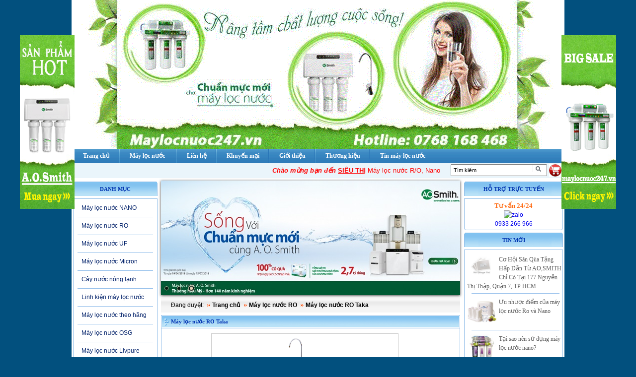

--- FILE ---
content_type: text/html; charset=utf-8
request_url: https://maylocnuoc247.vn/may-loc-nuoc-ro-taka-rovs_i3099_c397.aspx
body_size: 158905
content:

<!DOCTYPE html PUBLIC "-//W3C//DTD XHTML 1.0 Transitional//EN" "http://www.w3.org/TR/xhtml1/DTD/xhtml1-transitional.dtd">
<html xmlns="http://www.w3.org/1999/xhtml">
<head id="Head1"><title>
	Máy lọc nước RO Taka R.O-VS
</title><link rel="shortcut icon" type="image/x-icon" href="favicon.ico" /><meta name="description" content="Máy lọc nước RO Taka R.O-VS
"/><meta name="keywords" content="Máy lọc nước RO Taka R.O-VS
"/><script> (function (i, s, o, g, r, a, m) { i['GoogleAnalyticsObject'] = r; i[r] = i[r] || function () { (i[r].q = i[r].q || []).push(arguments) }, i[r].l = 1 * new Date(); a = s.createElement(o), m = s.getElementsByTagName(o)[0]; a.async = 1; a.src = g; m.parentNode.insertBefore(a, m) })(window, document, 'script', 'https://www.google-analytics.com/analytics.js', 'ga'); ga('create', 'UA-143770057-1', 'auto'); ga('send', 'pageview'); </script><meta name="google-site-verification" content="6Yp5ZlXoWUvgg7VSWecA-G3J1lxRn6K_lPHFRj9tueg" />
<script lang="javascript">var __vnp = {code : 1424,key:'', secret : '5192481bf1d35d984c70f61c36964a9b'};(function() {var ga = document.createElement('script');ga.type = 'text/javascript';ga.async=true; ga.defer=true;ga.src = '//core.vchat.vn/code/tracking.js';var s = document.getElementsByTagName('script');s[0].parentNode.insertBefore(ga, s[0]);})();</script>
<meta content="text/html; charset=utf-8" http-equiv="Content-Type" /><meta name="viewport" content="width=device-width, initial-scale=1, minimum-scale=1, maximum-scale=1, user-scalable=0" /><meta name="robots" content="all,index,follow" /><meta name="googlebot" content="index,follow,noodp" /><meta name="msnbot" content="all,index,follow" /><meta name="Pragma" content="no-cache" /><meta name="Expires" content="-1" /><meta name="Cache-Control" content="no-cache" /><meta name="distribution" content="Global" /><meta name="generator" content="VCMS! - VMMS.VN Source Code. All rights reserved." /><meta name="Copyright" content="Copyright (©) 2007 - 2012 Vietnam MultiMedia Services .,JSC" /><meta name="author" content="info@vmms.vn" /><meta name="owner" content="VMMS.VN" /><link rel="stylesheet" type="text/css" href="css/ddlevelsmenu-base.css" /><link rel="stylesheet" type="text/css" href="css/ddlevelsmenu-topbar.css" /><link rel="stylesheet" type="text/css" href="css/ddlevelsmenu-sidebar.css" /><link rel="stylesheet" type="text/css" href="css/vmmscss.css" /><link href="css/style_tooltips.css" rel="Stylesheet" type="text/css" /><link href="css/Pagination.css" rel="stylesheet" type="text/css" />
    <script src="js/jquery-1.7.1.min.js" type="text/javascript"></script>

        <link href="css/smoothproducts.css" rel="stylesheet" /><link href="Responsive/css/flexnav.css" media="screen, projection" rel="stylesheet" type="text/css" />
    <script src="Responsive/js/jquery.flexnav.js" type="text/javascript"></script>
    <script type="text/javascript">
        jQuery(document).ready(function ($) {
            $(".flexnav").flexNav();
        });
    </script>
    
    <script type="text/javascript" src="js/ddlevelsmenu.js"></script>
    <script type="text/javascript" src="js/ddlevelsmenu_top.js"></script>
    <script type="text/javascript" src="js/player.js"></script>
    <script type="text/javascript" src="js/jquery.tooltip.js"></script> 
    <script type="text/javascript" src="js/tooltip.js"></script>
    <link href="css/SupportStyle.css" type="text/css" rel="stylesheet" />
    <script src="js/ChatSupport.js" type="text/javascript"></script>
    <script type="text/javascript">
        function vertAlign(pImg) {
            var lHeight = pImg.clientHeight;
            var lParentHeight = pImg.parentNode.parentNode.clientHeight;
            pImg.style.marginTop = (lParentHeight - lHeight) / 2 + "px";
        }
    </script>

    <link href="css/Mobile.css" rel="stylesheet" type="text/css" /></head>
<body>
    <form method="post" action="./may-loc-nuoc-ro-taka-rovs_i3099_c397.aspx" id="form1">
<div class="aspNetHidden">
<input type="hidden" name="__EVENTTARGET" id="__EVENTTARGET" value="" />
<input type="hidden" name="__EVENTARGUMENT" id="__EVENTARGUMENT" value="" />
<input type="hidden" name="__VIEWSTATE" id="__VIEWSTATE" value="/[base64]/[base64]/[base64]/ZnJvbVByaWNlPTUwMDAwMDAmdG9QcmljZT05OTk5OTk5IiB0aXRsZT0iNSB0cmnhu4d1IMSR4bq/[base64]/[base64]/[base64]/hu5pORyBE4bqqTiBNVUEgTcOBWSBM4buMQyBOxq/[base64]/[base64]/[base64]/Jz48L2E+PGEgaHJlZj0nL2RpYS1jaGktdGhheS1sb2ktbG9jLW51b2MtYW9zbWl0aC11eS10aW4tby1kYXVfbjU4NjIzX2c3MTguYXNweCc+xJDhu4thIGNo4buJIHRoYXkgbMO1aSBs4buNYyBuxrDhu5tjIEFvc21pdGggdXkgdMOtbiDhu58gxJHDonU/[base64]/[base64]/[base64]/[base64]/biBt4bqhaSBs4bubbic+PC9hPjxhIGhyZWY9Jy9tYXktbG9jLW51b2MtYW8tc21pdGgta2h1eWVuLW1haS1sb25fbjU4NjA4X2c3MjEuYXNweCc+TcOheSBs4buNYyBuxrDhu5tjIEEuTyBTbWl0aCBraHV54bq/[base64]/JyBhbHQ9J03DoXkgbOG7jWMgbsaw4bubYyBSTyBsw6AgZ8OsPyc+PC9hPjxhIGhyZWY9Jy9tYXktbG9jLW51b2Mtcm8tbGEtZ2lfbjU4NjA3X2c3MTguYXNweCc+TcOheSBs4buNYyBuxrDhu5tjIFJPIGzDoCBnw6w/[base64]/[base64]/[base64]/ZnJvbVByaWNlPTMwMDAwMDAmdG9QcmljZT00OTk5OTk5IiB0aXRsZT0iMyB0cmnhu4d1IMSR4bq/[base64]/ZnJvbVByaWNlPTEwMDAwMDAwJnRvUHJpY2U9MTk5OTk5OTkiIHRpdGxlPSIxMCB0cmnhu4d1IMSR4bq/biAyMCB0cmnhu4d1Ij4xMCB0cmnhu4d1IMSR4bq/[base64]/ZnJvbVByaWNlPTEwMDAwMDAmdG9QcmljZT0yOTk5OTk5IiB0aXRsZT0iMSB0cmnhu4d1IMSR4bq/[base64]/[base64]/[base64]/[base64]/[base64]/[base64]/[base64]/[base64]/[base64]/hu5pORyBE4bqqTiBNVUEgTcOBWSBM4buMQyBOxq/hu5pDIFVZIFTDjU4nIGFsdD0nSMav4buaTkcgROG6qk4gTVVBIE3DgVkgTOG7jEMgTsav4buaQyBVWSBUw41OJz48L2E+PGEgaHJlZj0nL2h1b25nLWRhbi1tdWEtbWF5LWxvYy1udW9jLXV5LXRpbl9uNTg2MjhfZzcxOC5hc3B4Jz5Ixq/hu5pORyBE4bqqTiBNVUEgTcOBWSBM4buMQyBOxq/[base64]/hu5pDIE7DgE8gVOG7kFQgTkjhuqRUIEhJ4buGTiBOQVknIGFsdD0nTcOBWSBM4buMQyBOxq/[base64]/[base64]/[base64]/JyBhbHQ9J8SQ4buLYSBjaOG7iSB0aGF5IGzDtWkgbOG7jWMgbsaw4bubYyBLYXJvZmkgdXkgdMOtbiDhu58gxJHDonU/[base64]/[base64]/[base64]/[base64]/[base64]/[base64]/[base64]/[base64]" />
</div>

<script type="text/javascript">
//<![CDATA[
var theForm = document.forms['form1'];
if (!theForm) {
    theForm = document.form1;
}
function __doPostBack(eventTarget, eventArgument) {
    if (!theForm.onsubmit || (theForm.onsubmit() != false)) {
        theForm.__EVENTTARGET.value = eventTarget;
        theForm.__EVENTARGUMENT.value = eventArgument;
        theForm.submit();
    }
}
//]]>
</script>


<div class="aspNetHidden">

	<input type="hidden" name="__VIEWSTATEGENERATOR" id="__VIEWSTATEGENERATOR" value="CA0B0334" />
	<input type="hidden" name="__EVENTVALIDATION" id="__EVENTVALIDATION" value="/wEdAAlYlp5b6ktVcPTP4tFLIBW3JDw4rm6aDfoKt8V83C0Xx96ir1aEZfCOB0bT2u4DmLIe78di2ZoFIWmiJD2wWvxhPb+3sIzLO7d9YUnZlFsm3RlaBGh5L/itjfKHzJ4WF/xr/x5LMyuIDrNlsAXjRsdS4aICX5UwiEqsepVc4DcjDq/SSgYrpH/COGQop7EVUyPCSS/8T0nssvYTlpxyb8iNiwqAM0GboWwH/ugyfRPjhA==" />
</div>
            
        <center>
            


<div id="wrapper" class="indexhome">
    
<div class="banner">
    <div class="advbaner"><a href='#' target='_self'><img src='/uploads/files/may-loc-nuoc-nhap-khau.gif' width='985' height='300' align=left /></a></div>
    <div class="advbaner_mobile">
        
        
    </div>
</div>
    
<div id="ddtopmenubar" class="mattblackmenu">
    <ul>
        <li><a href='/'><span>Trang chủ</span></a></li><li><a href="/#" rel="ddsubmenu1">Máy lọc nước</a></li><li><a href="/lien-he_p488.aspx">Liên hệ</a></li><li><a href='/khuyen-mai_g721.aspx'><span>Khuyến mại</span></a></li><li><a href="/gioi-thieu_p487.aspx">Giới thiệu</a></li><li><a href='/thuong-hieu.aspx'><span>Thương hiệu</span></a></li><li><a href='/tin-may-loc-nuoc_g718.aspx'><span>Tin máy lọc nước</span></a></li>
    </ul>
</div>

<div id="menu_mobile">
    <div class="container">
        <div class="menu-button"><h4 style="color:#fff;float: left">MENU</h4><a class="toggleMenu" href="javascript:void(0)"><img src="./Responsive/images/m2.png" /></a></div>
        <nav>
          <ul data-breakpoint="1025" class="flexnav">
            <li><a href='/'>Trang chủ</a></li><li><a href="/#">Máy lọc nước</a><ul><li><a href="/may-loc-nuoc-nano_c113.aspx">Máy lọc nước NANO</a><ul><li><a href="/may-loc-nuoc-nano-geyser-nga_c81.aspx">Máy lọc nước Geyser Nano Nga</a></li><li><a href="/may-loc-nuoc-nano-aquastar_c409.aspx">Máy lọc nước Nano AquaStar</a></li><li><a href="/may-loc-nuoc-nano-dr-sukida_c411.aspx">Máy lọc nước Nano Dr Sukida</a></li><li><a href="/may-loc-nuoc-nano-dlink_c413.aspx">Máy lọc nước Nano Dlink</a></li></ul></li><li><a href="/may-loc-nuoc-ro_c115.aspx">Máy lọc nước RO</a><ul><li><a href="/may-loc-nuoc-ro-unilever-pureit_c439.aspx">Máy lọc nước RO Unilever Pureit</a></li><li><a href="/may-loc-nuoc-ro-ao-smith_c169.aspx">Máy lọc nước RO AO Smith</a></li><li><a href="/may-loc-nuoc-ro-newlife_c395.aspx">Máy lọc nước RO Newlife</a></li><li><a href="/may-loc-nuoc-ro-kangaroo_c396.aspx">Máy lọc nước RO Kangaroo</a></li><li><a href="/may-loc-nuoc-thong-minh-iro-karofi-_c400.aspx">Máy lọc nước thông minh iRO Karofi</a></li><li><a href="/may-loc-nuoc-tieu-chuan-sro--karofi_c401.aspx">Máy lọc nước tiêu chuẩn sRO  Karofi</a></li><li><a href="/may-loc-nuoc-ban-cong-nghiep-karofi_c427.aspx">Máy lọc nước bán công nghiệp Karofi</a></li><li><a href="/may-loc-nuoc-ro-jenpec_c404.aspx">Máy lọc nước RO Jenpec</a></li><li><a href="/may-loc-nuoc-ro-karofi_c402.aspx">Máy lọc nước RO Karofi</a></li><li><a href="/may-loc-nuoc-ro-taka_c397.aspx">Máy lọc nước RO Taka</a></li><li><a href="/may-loc-nuoc-ro-hyundai_c406.aspx">Máy lọc nước RO HyunDai</a></li><li><a href="/may-loc-nuoc-ro-dlink_c414.aspx">Máy lọc nước RO Dlink</a></li><li><a href="/may-loc-nuoc-aqua-korea_c417.aspx">Máy lọc nước Aqua Korea</a></li></ul></li><li><a href="/may-loc-nuoc-uf_c92.aspx">Máy lọc nước UF</a><ul><li><a href="/may-loc-nuoc-uf-newlife_c408.aspx">Máy lọc nước UF Newlife</a></li><li><a href="/may-loc-nuoc-uf-pentair-_c407.aspx">Máy lọc nước UF Pentair</a></li></ul></li><li><a href="/may-loc-nuoc-micron_c415.aspx">Máy lọc nước MICRON</a></li></ul></li><li><a href="/lien-he_p488.aspx">Liên hệ</a></li><li><a href='/khuyen-mai_g721.aspx'>Khuyến mại</a></li><li><a href="/gioi-thieu_p487.aspx">Giới thiệu</a></li><li><a href='/thuong-hieu.aspx'>Thương hiệu</a></li><li><a href='/tin-may-loc-nuoc_g718.aspx'>Tin máy lọc nước</a></li>
          </ul>
        </nav>
    </div>
</div>


 
<script type="text/javascript">
    ddlevelsmenu.setup("ddtopmenubar", "topbar") 
</script>
<ul id="ddsubmenu1" class="ddsubmenustyle"><li><a href="/may-loc-nuoc-nano_c113.aspx">Máy lọc nước NANO</a><ul><li><a href="/may-loc-nuoc-nano-geyser-nga_c81.aspx">Máy lọc nước Geyser Nano Nga</a></li><li><a href="/may-loc-nuoc-nano-aquastar_c409.aspx">Máy lọc nước Nano AquaStar</a></li><li><a href="/may-loc-nuoc-nano-dr-sukida_c411.aspx">Máy lọc nước Nano Dr Sukida</a></li><li><a href="/may-loc-nuoc-nano-dlink_c413.aspx">Máy lọc nước Nano Dlink</a></li></ul></li><li><a href="/may-loc-nuoc-ro_c115.aspx">Máy lọc nước RO</a><ul><li><a href="/may-loc-nuoc-ro-unilever-pureit_c439.aspx">Máy lọc nước RO Unilever Pureit</a></li><li><a href="/may-loc-nuoc-ro-ao-smith_c169.aspx">Máy lọc nước RO AO Smith</a></li><li><a href="/may-loc-nuoc-ro-newlife_c395.aspx">Máy lọc nước RO Newlife</a></li><li><a href="/may-loc-nuoc-ro-kangaroo_c396.aspx">Máy lọc nước RO Kangaroo</a></li><li><a href="/may-loc-nuoc-thong-minh-iro-karofi-_c400.aspx">Máy lọc nước thông minh iRO Karofi</a></li><li><a href="/may-loc-nuoc-tieu-chuan-sro--karofi_c401.aspx">Máy lọc nước tiêu chuẩn sRO  Karofi</a></li><li><a href="/may-loc-nuoc-ban-cong-nghiep-karofi_c427.aspx">Máy lọc nước bán công nghiệp Karofi</a></li><li><a href="/may-loc-nuoc-ro-jenpec_c404.aspx">Máy lọc nước RO Jenpec</a></li><li><a href="/may-loc-nuoc-ro-karofi_c402.aspx">Máy lọc nước RO Karofi</a></li><li><a href="/may-loc-nuoc-ro-taka_c397.aspx">Máy lọc nước RO Taka</a></li><li><a href="/may-loc-nuoc-ro-hyundai_c406.aspx">Máy lọc nước RO HyunDai</a></li><li><a href="/may-loc-nuoc-ro-dlink_c414.aspx">Máy lọc nước RO Dlink</a></li><li><a href="/may-loc-nuoc-aqua-korea_c417.aspx">Máy lọc nước Aqua Korea</a></li></ul></li><li><a href="/may-loc-nuoc-uf_c92.aspx">Máy lọc nước UF</a><ul><li><a href="/may-loc-nuoc-uf-newlife_c408.aspx">Máy lọc nước UF Newlife</a></li><li><a href="/may-loc-nuoc-uf-pentair-_c407.aspx">Máy lọc nước UF Pentair</a></li></ul></li><li><a href="/may-loc-nuoc-micron_c415.aspx">Máy lọc nước MICRON</a></li></ul>
<div class="dongchuchay">
    <marquee onmouseover="this.stop();" onmouseout="this.start();" behavior="scroll" direction="left" scrollamount=3>
        <p><b><i>Chào mừng bạn đến </i></b><u><strong>SIÊU THỊ</strong></u><b> </b><span style="text-align: center;">Máy lọc nước R/O, Nano, UF&nbsp;</span><b> nhập khẩu cao cấp đầu tiên !<i>&nbsp;</i></b></p>

    </marquee>
    
<div class="search"> <input name="u_control1$ctl00$u_news_menutop1$u_Search1$txtSearch" type="text" value="Tìm kiếm" id="u_control1_ctl00_u_news_menutop1_u_Search1_txtSearch" class="texsearch" onfocus="this.value = &#39;&#39;;" onblur="if(this.value == &#39;&#39;) {this.value = &#39;Tìm kiếm&#39;;};" /> <input type="submit" name="u_control1$ctl00$u_news_menutop1$u_Search1$btnSearch" value="" id="u_control1_ctl00_u_news_menutop1_u_Search1_btnSearch" class="inputs" />
     <a id="u_control1_ctl00_u_news_menutop1_u_Search1_lbtGiohang" class="lbt-giohang" href="javascript:__doPostBack(&#39;u_control1$ctl00$u_news_menutop1$u_Search1$lbtGiohang&#39;,&#39;&#39;)"><img src="css/images/ico-tongcong.gif" style="border: 0px"></a>
</div>
   
</div>
<script src="./js/jquery-scrolltofixed.js" type="text/javascript"></script>
<script>
    $(document).ready(function () { $('.container').scrollToFixed(); });
</script>

    <div class="indexleft">
        
<h3><div class="headleft">Danh mục</div></h3>
<div class="midleft"><ul id="left-menu" class="menu"><li class=" icon"><a href="/may-loc-nuoc-nano_c113.aspx" target="_self">Máy lọc nước NANO</a><div class="menuimg  levle-2"><ul><li><a href="/may-loc-nuoc-nano-geyser-nga_c81.aspx" target="_self">Máy lọc nước Nano Geyser Nga</a></li><li><a href="/may-loc-nuoc-nano-aqua-star_c409.aspx" target="_self">Máy lọc nước Nano Aqua Star</a></li><li><a href="/may-loc-nuoc-nano-dr-sukida_c411.aspx" target="_self">Máy lọc nước Nano Dr Sukida</a></li></ul></li><li class="active icon"><a href="/may-loc-nuoc-ro_c115.aspx" target="_self">Máy lọc nước RO</a><div class="menuimg  levle-2"><ul><li><a href="/may-loc-nuoc-ro-ao-smith_c169.aspx" target="_self">Máy lọc nước RO AO Smith</a></li><li><a href="/may-loc-nuoc-ro-new-life_c395.aspx" target="_self">Máy lọc nước RO New Life</a></li><li><a href="/may-loc-nuoc-ban-cong-nghiep-karofi_c427.aspx" target="_self">Máy lọc nước bán công nghiệp Karofi</a></li><li><a href="/may-loc-nuoc-ro-kangaroo_c396.aspx" target="_self">Máy lọc nước RO Kangaroo</a></li><li><a href="/may-loc-nuoc-thong-minh-iro-karofi-_c400.aspx" target="_self">Máy lọc nước thông minh iRO Karofi</a></li><li><a href="/may-loc-nuoc-tieu-chuan-sro--karofi_c401.aspx" target="_self">Máy lọc nước tiêu chuẩn sRO  Karofi</a></li><li><a href="/may-loc-nuoc-ro-jenpec_c404.aspx" target="_self">Máy lọc nước RO Jenpec</a></li><li><a href="/may-loc-nuoc-ro-karofi_c402.aspx" target="_self">Máy lọc nước RO Karofi</a></li><li class="active"><a href="/may-loc-nuoc-ro-taka_c397.aspx" target="_self">Máy lọc nước RO Taka</a></li><li><a href="/may-loc-nuoc-ro-hyundai_c406.aspx" target="_self">Máy lọc nước RO HyunDai</a></li><li><a href="/may-loc-nuoc-aqua-korea_c417.aspx" target="_self">Máy lọc nước Aqua Korea</a></li></ul></li><li class=" icon"><a href="/may-loc-nuoc-uf_c92.aspx" target="_self">Máy lọc nước UF</a><div class="menuimg  levle-2"><ul><li><a href="/may-loc-nuoc-ryo_c433.aspx" target="_self">Máy lọc nước Ryo</a></li><li><a href="/may-loc-nuoc-uf-new-life_c408.aspx" target="_self">Máy lọc nước UF New Life</a></li><li><a href="/may-loc-nuoc-uf-pentair_c407.aspx" target="_self">Máy lọc nước UF Pentair</a></li><li><a href="/may-loc-nuoc-uf-aqua-korea_c420.aspx" target="_self">Máy lọc nước UF Aqua Korea</a></li></ul></li><li class=" icon"><a href="/may-loc-nuoc-micron_c415.aspx" target="_self">Máy lọc nước Micron</a><div class="menuimg  levle-2"><ul><li><a href="/may-loc-nuoc-micron-cleansui-nhat-ban_c416.aspx" target="_self">Máy lọc nước Micron Cleansui Nhật Bản</a></li></ul></li><li class=" icon"><a href="/cay-nuoc-nong-lanh_c428.aspx" target="_self">Cây nước nóng lạnh</a><div class="menuimg  levle-2"><ul><li><a href="/cay-nuoc-nong-lanh-karofi_c429.aspx" target="_self">Cây nước nóng lạnh Karofi</a></li></ul></li><li class=" icon"><a href="/linh-kien-may-loc-nuoc_c421.aspx" target="_self">Linh kiện máy lọc nước</a><div class="menuimg  levle-2"><ul><li><a href="/linh-kien-may-loc-nuoc-nano_c422.aspx" target="_self">Linh kiện máy lọc nước Nano</a></li><li><a href="/linh-kien-may-loc-nuoc-ro_c423.aspx" target="_self">Linh kiện máy lọc nước RO</a></li><li><a href="/linh-kien-may-loc-nuoc-uf_c424.aspx" target="_self">Linh kiện máy lọc nước UF</a></li><li><a href="/linh-kien-may-loc-nuoc-micron_c425.aspx" target="_self">Linh kiện máy lọc nước Micron</a></li></ul></li><li class=" icon"><a href="/#" target="_self">Máy lọc nước theo hãng</a><div class="menuimg  levle-2"><ul><li><a href="/ao-smith_th64.aspx" target="_self">AO Smith</a></li><li><a href="/new-life_th65.aspx" target="_self">New Life</a></li><li><a href="/ryo_th66.aspx" target="_self">RYO</a></li><li><a href="/geyser_th67.aspx" target="_self">Geyser</a></li><li><a href="/kangaroo_th68.aspx" target="_self">Kangaroo</a></li><li><a href="/taka_th69.aspx" target="_self">Taka</a></li><li><a href="/karofi_th70.aspx" target="_self">Karofi</a></li><li><a href="/jenpec_th71.aspx" target="_self">Jenpec</a></li><li><a href="/aquastar_th72.aspx" target="_self">Aqua Star</a></li><li><a href="/hyundai_th73.aspx" target="_self">Hyundai</a></li><li><a href="/pentair_th74.aspx" target="_self">Pentair</a></li><li><a href="/dr-sukida_th75.aspx" target="_self">Dr Sukida</a></li><li><a href="/cleansui_th76.aspx" target="_self">Cleansui</a></li><li><a href="/dlink_th77.aspx" target="_self">Dlink</a></li><li><a href="/korea_th78.aspx" target="_self">Aqua Korea</a></li></ul></li><li><a href="/may-loc-nuoc-osg_c430.aspx" target="_self">Máy lọc nước OSG</a></li><li><a href="/may-loc-nuoc-livpure_c431.aspx" target="_self">Máy lọc nước Livpure</a></li><li class="last"><a href="/may-loc-nuoc-denor_c432.aspx" target="_self">Máy lọc nước Denor</a></li></ul></div>
<div class="bottomleft"></div><script type="text/javascript"> $('li:last-child').addClass("last");</script>

        
<h3><div class="headleft">Tin nổi bật</div></h3>
<div class="midleftno">
<marquee onmouseover="this.stop();" onmouseout="this.start();" direction="up" height="240" behavior="scroll" scrollamount="2"> <div class="noibat">
<a href='/co-hoi-san-qua-tang-hap-dan-tu-aosmith-chi-co-tai-177-nguyen-thi-thap-quan-7-tp-hcm_n58641_g721.aspx'><img src='images/no_image.jpg' align='left' title='Cơ Hội Săn Qùa Tặng Hấp Dẫn Từ AO,SMITH Chỉ Có Tại 177 Nguyễn Thị Thập, Quận 7, TP HCM' alt='Cơ Hội Săn Qùa Tặng Hấp Dẫn Từ AO,SMITH Chỉ Có Tại 177 Nguyễn Thị Thập, Quận 7, TP HCM'></a><a href='/co-hoi-san-qua-tang-hap-dan-tu-aosmith-chi-co-tai-177-nguyen-thi-thap-quan-7-tp-hcm_n58641_g721.aspx'>Cơ Hội Săn Qùa Tặng Hấp Dẫn Từ AO,SMITH Chỉ Có Tại 177 Nguyễn Thị Thập, Quận 7, TP HCM</a></div><div class='clear'></div><div class='gachleft'></div><div class="noibat">
<a href='/mua-may-loc-nuoc-chat-luong-o-dau_n58630_g718.aspx'><img src='/uploads/files/thay-loi-loc-nuoc-geyser.jpg' align='left' title='Mua máy lọc nước chất lượng ở đâu?' alt='Mua máy lọc nước chất lượng ở đâu?'></a><a href='/mua-may-loc-nuoc-chat-luong-o-dau_n58630_g718.aspx'>Mua máy lọc nước chất lượng ở đâu?</a></div><div class='clear'></div><div class='gachleft'></div><div class="noibat">
<a href='/huong-dan-mua-may-loc-nuoc-uy-tin_n58628_g718.aspx'><img src='/uploads/files/may-loc-nuoc-247-1.gif' align='left' title='HƯỚNG DẪN MUA MÁY LỌC NƯỚC UY TÍN' alt='HƯỚNG DẪN MUA MÁY LỌC NƯỚC UY TÍN'></a><a href='/huong-dan-mua-may-loc-nuoc-uy-tin_n58628_g718.aspx'>HƯỚNG DẪN MUA MÁY LỌC NƯỚC UY TÍN</a></div><div class='clear'></div><div class='gachleft'></div><div class="noibat">
<a href='/vi-sao-phai-su-dung-thiet-bi-loc-nuoc-gieng-khoan-gia-dinh_n58626_g718.aspx'><img src='/uploads/files/anh1/ban-may-loc-nuoc-ro-1.jpg' align='left' title='VÌ SAO PHẢI SỬ DỤNG THIẾT BỊ LỌC NƯỚC GIẾNG KHOAN GIA ĐÌNH' alt='VÌ SAO PHẢI SỬ DỤNG THIẾT BỊ LỌC NƯỚC GIẾNG KHOAN GIA ĐÌNH'></a><a href='/vi-sao-phai-su-dung-thiet-bi-loc-nuoc-gieng-khoan-gia-dinh_n58626_g718.aspx'>VÌ SAO PHẢI SỬ DỤNG THIẾT BỊ LỌC NƯỚC GIẾNG KHOAN GIA ĐÌNH</a></div><div class='clear'></div><div class='gachleft'></div><div class="noibat">
<a href='/dia-chi-thay-loi-loc-nuoc-karofi-uy-tin-o-dau_n58625_g718,720.aspx'><img src='/uploads/files/thay-the-loi-loc-nuoc-karofi.jpg' align='left' title='Địa chỉ thay lõi lọc nước Karofi uy tín ở đâu?' alt='Địa chỉ thay lõi lọc nước Karofi uy tín ở đâu?'></a><a href='/dia-chi-thay-loi-loc-nuoc-karofi-uy-tin-o-dau_n58625_g718.aspx'>Địa chỉ thay lõi lọc nước Karofi uy tín ở đâu?</a></div><div class='clear'></div><div class='gachleft'></div><div class="noibat">
<a href='/dia-chi-thay-loi-loc-nuoc-aosmith-uy-tin-o-dau_n58623_g718,720.aspx'><img src='/uploads/files/thay-loi-loc-nuoc-aosmith2.jpg' align='left' title='Địa chỉ thay lõi lọc nước Aosmith uy tín ở đâu?' alt='Địa chỉ thay lõi lọc nước Aosmith uy tín ở đâu?'></a><a href='/dia-chi-thay-loi-loc-nuoc-aosmith-uy-tin-o-dau_n58623_g718.aspx'>Địa chỉ thay lõi lọc nước Aosmith uy tín ở đâu?</a></div><div class='clear'></div><div class='gachleft'></div><div class="noibat">
<a href='/dia-chi-thay-loi-loc-nuoc-kangaroo-uy-tin-o-dau_n58624_g718,720.aspx'><img src='/uploads/files/thay-loi-loc-nuoc-kangaroo-1.jpg' align='left' title='Địa chỉ thay lõi lọc nước Kangaroo uy tín ở đâu?' alt='Địa chỉ thay lõi lọc nước Kangaroo uy tín ở đâu?'></a><a href='/dia-chi-thay-loi-loc-nuoc-kangaroo-uy-tin-o-dau_n58624_g718.aspx'>Địa chỉ thay lõi lọc nước Kangaroo uy tín ở đâu?</a></div><div class='clear'></div><div class='gachleft'></div><div class="noibat">
<a href='/dia-chi-thay-loi-loc-nuoc-geyser-uy-tin-o-dau_n58622_g718,720.aspx'><img src='/uploads/files/may-loc-nuoc-nano-geyser(1).jpg' align='left' title='Địa chỉ thay lõi lọc nước Geyser uy tín ở đâu?' alt='Địa chỉ thay lõi lọc nước Geyser uy tín ở đâu?'></a><a href='/dia-chi-thay-loi-loc-nuoc-geyser-uy-tin-o-dau_n58622_g718.aspx'>Địa chỉ thay lõi lọc nước Geyser uy tín ở đâu?</a></div><div class='clear'></div><div class='gachleft'></div><div class="noibat">
<a href='/trao-tinh-khiet-gui-yeu-thuong-ao-smith-khuyen-mai-thang-8_n58620_g721.aspx'><img src='/uploads/products/May-loc-nouc-aosmith-RO-AR75-A-S-1E.jpg' align='left' title='TRAO TINH KHIẾT GỬI YÊU THƯƠNG - A.O SMITH KHUYẾN MÃI THÁNG 8' alt='TRAO TINH KHIẾT GỬI YÊU THƯƠNG - A.O SMITH KHUYẾN MÃI THÁNG 8'></a><a href='/trao-tinh-khiet-gui-yeu-thuong-ao-smith-khuyen-mai-thang-8_n58620_g721.aspx'>TRAO TINH KHIẾT GỬI YÊU THƯƠNG - A.O SMITH KHUYẾN MÃI THÁNG 8</a></div><div class='clear'></div><div class='gachleft'></div><div class="noibat">
<a href='/may-loc-nuoc-kangaroo-chinh-hang-tai-viet-nam_n58609_g718.aspx'><img src='/uploads/files/may-loc-nuoc-kangaroo-cao-cap-nhap-khau-chinh-hang1.JPG' align='left' title='Máy Lọc Nước Kangaroo Chính Hãng Tại Việt Nam' alt='Máy Lọc Nước Kangaroo Chính Hãng Tại Việt Nam'></a><a href='/may-loc-nuoc-kangaroo-chinh-hang-tai-viet-nam_n58609_g718.aspx'>Máy Lọc Nước Kangaroo Chính Hãng Tại Việt Nam</a></div><div class='clear'></div><div class='gachleft'></div><div class="noibat">
<a href='/may-loc-nuoc-ao-smith-khuyen-mai-lon_n58608_g721.aspx'><img src='/uploads/files/khuyen-mai-may-loc-nuoc-Aosmith.png' align='left' title='Máy lọc nước A.O Smith khuyến mại lớn' alt='Máy lọc nước A.O Smith khuyến mại lớn'></a><a href='/may-loc-nuoc-ao-smith-khuyen-mai-lon_n58608_g721.aspx'>Máy lọc nước A.O Smith khuyến mại lớn</a></div><div class='clear'></div><div class='gachleft'></div><div class="noibat">
<a href='/may-loc-nuoc-ro-la-gi_n58607_g718.aspx'><img src='/uploads/files/may-loc-nuoc-ro.jpg' align='left' title='Máy lọc nước RO là gì?' alt='Máy lọc nước RO là gì?'></a><a href='/may-loc-nuoc-ro-la-gi_n58607_g718.aspx'>Máy lọc nước RO là gì?</a></div><div class='clear'></div><div class='gachleft'></div><div class="noibat">
<a href='/may-loc-nuoc-nano-la-gi_n58606_g718.aspx'><img src='/uploads/files/may-loc-nuoc-nano.jpg' align='left' title='Máy lọc nước Nano là gì?' alt='Máy lọc nước Nano là gì?'></a><a href='/may-loc-nuoc-nano-la-gi_n58606_g718.aspx'>Máy lọc nước Nano là gì?</a></div><div class='clear'></div><div class='gachleft'></div><div class="noibat">
<a href='/luu-y-khi-su-dung-may-loc-nuoc-nano-geyser_n58605_g718.aspx'><img src='/uploads/files/may-loc-nuoc-nano-geyser.jpg' align='left' title='Lưu ý khi sử dụng máy lọc nước Nano Geyser' alt='Lưu ý khi sử dụng máy lọc nước Nano Geyser'></a><a href='/luu-y-khi-su-dung-may-loc-nuoc-nano-geyser_n58605_g718.aspx'>Lưu ý khi sử dụng máy lọc nước Nano Geyser</a></div><div class='clear'></div> </marquee> 
</div>
<div class="bottomleft"></div>
        
<h3><div class="headleft">sản phẩm bán chạy</div></h3>
<div class="midleftno">
<marquee onmouseover="this.stop();" onmouseout="this.start();" direction="up" height="240" behavior="scroll" scrollamount="2"> <div class="noibatpro">
<a href='/may-loc-nuoc-aosmith-uv-ar600u3_i3389_c399.aspx'><img src='/uploads/files/may-loc-nuoc-aosmith-AR600-U3.png' align='left' title='Máy lọc nước AoSmith UV AR600-U3' alt='Máy lọc nước AoSmith UV AR600-U3'></a><a href='/may-loc-nuoc-aosmith-uv-ar600u3_i3389_c399.aspx'>Máy lọc nước AoSmith UV AR600-U3</a></div><div class='clear'></div><div class='gachleft'></div><div class="noibatpro">
<a href='/may-loc-nuoc-new-life-ro-68_i3066_c395.aspx'><img src='/uploads/files/New%20life/May-loc-nuoc-New-Life-RO-68.jpg' align='left' title='Máy lọc nước New Life RO 68' alt='Máy lọc nước New Life RO 68'></a><a href='/may-loc-nuoc-new-life-ro-68_i3066_c395.aspx'>Máy lọc nước New Life RO 68</a></div><div class='clear'></div><div class='gachleft'></div><div class="noibatpro">
<a href='/may-loc-nuoc-new-life-wpu3206-black_i3113_c408.aspx'><img src='/uploads/files/New%20life/may-loc-nuoc-New-Life-WPU-3206-black.jpg' align='left' title='Máy lọc nước New Life WPU-3206 Black' alt='Máy lọc nước New Life WPU-3206 Black'></a><a href='/may-loc-nuoc-new-life-wpu3206-black_i3113_c408.aspx'>Máy lọc nước New Life WPU-3206 Black</a></div><div class='clear'></div><div class='gachleft'></div><div class="noibatpro">
<a href='/may-loc-nuoc-aosmith-ro-ar600cs1_i3061_c399.aspx'><img src='/uploads/files/Aosmith/May-loc-nuoc-AoSmith-RO-AR600-C-S-1.png' align='left' title='Máy lọc nước AoSmith RO AR600-C-S-1' alt='Máy lọc nước AoSmith RO AR600-C-S-1'></a><a href='/may-loc-nuoc-aosmith-ro-ar600cs1_i3061_c399.aspx'>Máy lọc nước AoSmith RO AR600-C-S-1</a></div><div class='clear'></div><div class='gachleft'></div><div class="noibatpro">
<a href='/may-loc-nuoc-nano-geyser-ecotar-4_i3074_c394.aspx'><img src='/uploads/files/Geyser/May-loc-nuoc-nano-Geyser-ECOTAR-4.jpg' align='left' title='Máy lọc nước nano Geyser ECOTAR 4' alt='Máy lọc nước nano Geyser ECOTAR 4'></a><a href='/may-loc-nuoc-nano-geyser-ecotar-4_i3074_c394.aspx'>Máy lọc nước nano Geyser ECOTAR 4</a></div><div class='clear'></div><div class='gachleft'></div><div class="noibatpro">
<a href='/may-loc-nuoc-nano-geyser-tk6_i3076_c394.aspx'><img src='/uploads/files/Geyser/May-loc-nuoc-nano-Geyser-TK6.jpg' align='left' title='Máy lọc nước Nano Geyser TK6' alt='Máy lọc nước Nano Geyser TK6'></a><a href='/may-loc-nuoc-nano-geyser-tk6_i3076_c394.aspx'>Máy lọc nước Nano Geyser TK6</a></div><div class='clear'></div> </marquee>
</div>
<div class="bottomleft"></div>
        
<h3><div class="headleft">Hướng dẫn mua hàng</div></h3>
<div class="midleftno"></div>
<div class="bottomleft"></div>
        
<div class="advleft"></div>
        


    </div>
    <div class="indexright">
        <div class="sublefttindex">
            
<link href="css/nivo-slider.css" rel="stylesheet" type="text/css" />
<link href="css/style.css" rel="stylesheet" type="text/css" />
<div id="u_control1_ctl00_u_slides1_pnside">
	
<div class="advhome">
    <div id="wrapper">
        <div id="slider-wrapper">
            <div id="slider" class="nivoSlider">
                <a title="máy lọc nước aosmith banner 2" href="#" target="_blank"><img src="/uploads/images/may-loc-nuoc-new-life-banner2.jpg" alt="máy lọc nước aosmith banner 2"  /></a><a title="máy lọc nước aosmith banner 2" href="#" target="_blank"><img src="/uploads/images/may-loc-nuoc-ao-smith-banner2.jpg" alt="máy lọc nước aosmith banner 2"  /></a><a title="Khuyến mại máy lọc nước aosmith" href="#" target="_self"><img src="/uploads/images/may-loc-nuoc-ao-smith-banner3.jpg" alt="Khuyến mại máy lọc nước aosmith"  /></a>
            </div>
        </div>
    </div>
    <script src="js/jquery.nivo.slider.pack.js" type="text/javascript"></script>
    <script type="text/javascript">$('#slider').nivoSlider();</script>
</div>

</div>

            
<div class='NavContent'>Đang duyệt:<span class='NavLink'><a href='/'>Trang chủ</a></span><span class='NavLink'><a href='/may-loc-nuoc-ro_c115.aspx'>Máy lọc nước RO</a></span><span class='NavLink'><a href='/may-loc-nuoc-ro-taka_c397.aspx'>Máy lọc nước RO Taka</a></span></div>
             


<div class="headboxpro">Máy lọc nước RO Taka</div>
<div class="bodyboxpro">
    <div class="Timtheogia">
<div class="headboxpro">Tìm theo giá</div>
<div class="midleftno"><ul class="price-list"><li><a href="/may-loc-nuoc-ro-taka-rovs_i3099_c397.aspx?fromPrice=0&toPrice=999999" title="Dưới 1 triệu">Dưới 1 triệu</a></li><li><a href="/may-loc-nuoc-ro-taka-rovs_i3099_c397.aspx?fromPrice=1000000&toPrice=2999999" title="1 triệu đến 3 triệu">1 triệu đến 3 triệu</a></li><li><a href="/may-loc-nuoc-ro-taka-rovs_i3099_c397.aspx?fromPrice=3000000&toPrice=4999999" title="3 triệu đến 5 triệu">3 triệu đến 5 triệu</a></li><li><a href="/may-loc-nuoc-ro-taka-rovs_i3099_c397.aspx?fromPrice=5000000&toPrice=9999999" title="5 triệu đến 10 triệu">5 triệu đến 10 triệu</a></li><li><a href="/may-loc-nuoc-ro-taka-rovs_i3099_c397.aspx?fromPrice=10000000&toPrice=19999999" title="10 triệu đến 20 triệu">10 triệu đến 20 triệu</a></li><li><a href="/may-loc-nuoc-ro-taka-rovs_i3099_c397.aspx?fromPrice=20000000&toPrice=100000000" title="Trên 20 triệu">Trên 20 triệu</a></li></ul></div>
    </div>




<div class="prodetail">
<div class="proleftdet">
<div class="sp-loading"><img src="/images/sp-loading.gif" alt=""><br>LOADING IMAGES</div>
<div class="sp-wrap">
 <a href="/uploads/files/taka/may_loc_nuoc_taka_ro_vs.png"><img src="/uploads/files/taka/may_loc_nuoc_taka_ro_vs.png" alt="Máy lọc nước RO Taka R.O-VS"  /></a>
</div>
</div>



<div class="prodetailright">
<div class="proname"><h1>Máy lọc nước RO Taka R.O-VS</h1></div>
<div class="gia"><span>Giá bán:</span> 0 đ</div> <div class="baohanh"><span class="text">Bảo hành:</span> <span class="value">2 nam</span></div> 


<div style="font-size:12px;font-weight: bold;">Xuất xứ: </div>  
<div style="font-size:12px; color:#000;font-weight: bold;">Thương hiệu : <a href='/taka_th69.aspx'>Taka</a></div>
<div class="khuyenmai" style="font-size:12px; color:#000;"><span class="text">Khuyến mãi:</span><span class="value"> Tiền mặt + Quà theo hãng</span></div>  
<div style="font-size:12px; color:red;float: right; width: 100%;"><p><strong>Khuyến mại đặc biệt khi mua máy lọc nước RO, Nano trong tháng</strong> : Gói&nbsp;bảo dưỡng 500K + Miễn phí lắp đặt tại nhà + Voucher mua thiết bị bếp</p>
</div>
<div class="chonmua">Chọn mua 
    <input name="u_control1$ctl00$u_news_control1$ctl00$rptpro2$ctl00$txtSL" type="text" value="1" id="u_control1_ctl00_u_news_control1_ctl00_rptpro2_txtSL_0" class="texcard" /> sản phẩm</div>
<div class="detailpro">
    <a id="u_control1_ctl00_u_news_control1_ctl00_rptpro2_ibtMuahang_0" href="javascript:__doPostBack(&#39;u_control1$ctl00$u_news_control1$ctl00$rptpro2$ctl00$ibtMuahang&#39;,&#39;&#39;)">Đặt mua</a>
</div>
          <div class="social" style="width:100%;margin-top:5px;float:left;">
        <div class="fb-share-button" data-action="like" data-href="http://maylocnuoc247.vn/may-loc-nuoc-ro-taka-rovs_i3099_c397.aspx" data-layout="button_count" data-share="false" data-show-faces="false" data-width="120" data-height="24" style="margin-right:20px">&nbsp;</div>            
            <div class="g-plusone" data-size="medium"></div>
            <script>(function (d, s, id) {
    var js, fjs = d.getElementsByTagName(s)[0];
    if (d.getElementById(id)) return;
    js = d.createElement(s); js.id = id;
    js.src = "//connect.facebook.net/vi_VN/sdk.js#xfbml=1&version=v2.0";
    fjs.parentNode.insertBefore(js, fjs);
}(document, 'script', 'facebook-jssdk'));</script>            
           <script src="https://apis.google.com/js/platform.js" async defer>
                  {lang: 'vi'}
                </script>
        </div>
<div class="clear"></div>
</div>
<div class="mieutasp">Mô tả chi tiết Máy lọc nước RO Taka R.O-VS</div>
<div class="contentpro"><div class="News_detail"><p style="line-height: 20.8px;"><strong>Thông tin sản phẩm:&nbsp;Máy lọc nước RO Taka R.O-VS</strong></p>

<p style="line-height: 20.8px;"><span style="color: rgb(34, 34, 34); font-family: Roboto, arial, Helvetica, sans-serif; line-height: 21px; background-color: initial;">- Bộ vi điều khiển thông minh với 3 chức năng</span></p>

<p style="line-height: 20.8px;"><span style="color: rgb(34, 34, 34); font-family: Roboto, arial, Helvetica, sans-serif; line-height: 21px; background-color: initial;">-&nbsp;</span><span style="color: rgb(34, 34, 34); font-family: Roboto, arial, Helvetica, sans-serif; line-height: 21px; background-color: initial;">Tự động sục rửa lõi RO giúp tăng tuổi thọ lõi RO nhiều lần</span></p>

<p style="line-height: 20.8px;"><span style="color: rgb(34, 34, 34); font-family: Roboto, arial, Helvetica, sans-serif; line-height: 21px; background-color: initial;">-&nbsp;</span><span style="color: rgb(34, 34, 34); font-family: Roboto, arial, Helvetica, sans-serif; line-height: 21px; background-color: initial;">Bộ đèn Led hiển thị giúp biết tình trạng hoạt động của máy</span></p>

<p style="line-height: 20.8px;"><span style="color: rgb(34, 34, 34); font-family: Roboto, arial, Helvetica, sans-serif; line-height: 21px; background-color: initial;">-&nbsp;</span><span style="color: rgb(34, 34, 34); font-family: Roboto, arial, Helvetica, sans-serif; line-height: 21px; background-color: initial;">Bộ điều khiển áp thấp giúp máy hoạt động được khi áp lực nước yếu hoặc thấp hơn máy</span></p>

<p style="line-height: 20.8px;"><span style="color: rgb(34, 34, 34); font-family: Roboto, arial, Helvetica, sans-serif; line-height: 21px; background-color: initial;">-&nbsp;</span><span style="color: rgb(34, 34, 34); font-family: Roboto, arial, Helvetica, sans-serif; line-height: 21px; background-color: initial;">Chất lượng nước: Đạt tiêu chuẩn QCVN-6-1:2010/BYT về nước đóng chai</span></p>

<p style="line-height: 20.8px;"><strong><span style="color: rgb(34, 34, 34); font-family: Roboto, arial, Helvetica, sans-serif; line-height: 21px; background-color: initial;">Thông số kỹ thuật:</span>Máy lọc nước RO Taka R.O-VS</strong></p>

<p style="line-height: 20.8px;"><span style="color: rgb(34, 34, 34); font-family: Roboto, arial, Helvetica, sans-serif; line-height: 21px; background-color: initial;">-&nbsp;</span><span style="color: rgb(0, 0, 0); font-family: Calibri; font-size: 14.3px; line-height: normal; white-space: nowrap;">Công suất lọc:&nbsp;10 - 15 L/H</span></p>

<p style="line-height: 20.8px;"><span style="color: rgb(0, 0, 0); font-family: Calibri; font-size: 14.3px; line-height: normal; white-space: nowrap;">-&nbsp;</span><span style="color: rgb(0, 0, 0); font-family: Calibri; font-size: 14.3px; line-height: normal; white-space: nowrap; background-color: rgb(243, 243, 243);">Điện áp vào:&nbsp;220V</span></p>

<p style="line-height: 20.8px;"><span style="color: rgb(0, 0, 0); font-family: Calibri; font-size: 14.3px; line-height: normal; white-space: nowrap; background-color: rgb(243, 243, 243);">-&nbsp;</span><span style="color: rgb(0, 0, 0); font-family: Calibri; font-size: 14.3px; line-height: normal; white-space: nowrap;">Điện áp ra:&nbsp;24V</span></p>

<p style="line-height: 20.8px;"><font color="#222222" face="Roboto, arial, Helvetica, sans-serif"><span style="line-height: 21px;">- Bảo hành: 2 năm</span></font></p>
</div></div>
<div class="detailpro2">
    <a id="u_control1_ctl00_u_news_control1_ctl00_rptpro2_LinkButton1_0" href="javascript:__doPostBack(&#39;u_control1$ctl00$u_news_control1$ctl00$rptpro2$ctl00$LinkButton1&#39;,&#39;&#39;)">Đặt mua</a>
</div>

    </div>
</div>
<p>(Liên hệ Hotline để mua máy lọc nước với&nbsp;giá tốt nhất)</p>

<div class="headboxpro">Sản phẩm cùng loại</div>
<div class="bodyboxpro"><div id="P3971" class="prohome grid">
<div class="div_img"><a class="tooltip" href="/may-loc-nuoc-ro-taka-rob2_i3101_c397.aspx"><img src="/uploads/files/taka/may_loc_nuoc_taka_ro_b2.jpg" alt="Máy lọc nước RO Taka R.O-B2" /></a></div><h2><a class="productname tooltip" href='/may-loc-nuoc-ro-taka-rob2_i3101_c397.aspx'>Máy lọc nước RO Taka R.O-B2</a></h2><div class="price"><div class="gia"><span>Giá bán:</span> 0 đ</div></div><div class="promotion">Tiền mặt + Quà theo hãng</div><div class='dathang'><div class="detailpro"><a class="tooltip" href='/gio-hang_i3101.aspx' title='Máy lọc nước RO Taka R.O-B2'>Đăt mua</a></div><div class="detailpro"><a class="tooltip" href='/may-loc-nuoc-ro-taka-rob2_i3101_c397.aspx' title='Máy lọc nước RO Taka R.O-B2'>Chi tiết</a></div></div><pre class="hidden"><div class="boxpro"><div class="proname">Máy lọc nước RO Taka R.O-B2</div><div class="proimg1"><a href=""><img src='/uploads/files/taka/may_loc_nuoc_taka_ro_b2.jpg' runat="server"  align = "center" /></a></div><div class="clear"></div><div class="contentpro"><p><span style="display: block; padding-left: 15px; color: rgb(34, 34, 34); font-family: Roboto, arial, Helvetica, sans-serif; line-height: 21px; background: url(&quot;../images/tick.png&quot;) 0% 6px no-repeat;"><span style="font-size:14px;"><span style="font-family:times new roman,times,serif;">- Động cơ bền, khỏe, tự hút sâu tới 3 mét</span></span></span><span style="font-size:14px;"><span style="font-family:times new roman,times,serif;"><span style="display: block; padding-left: 15px; color: rgb(34, 34, 34); line-height: 21px; background: url(&quot;../images/tick.png&quot;) 0% 6px no-repeat;">- Van sục rửa lõi RO: Nâng cao tuổi thọ cho lõi R.O</span></span></span></p>
</div><div class="teaser"></div></div></pre></div><div id="P3972" class="prohome grid">
<span class="saleFlagPercent">-10%</span><div class="div_img"><a class="tooltip" href="/may-loc-nuoc-ro-taka-roa-6-cap-loc_i3103_c397.aspx"><img src="/uploads/files/taka/may_loc_nuoc_taka_roa.jpg" alt="Máy lọc nước RO Taka R.O-A 6 cấp lọc" /></a></div><h2><a class="productname tooltip" href='/may-loc-nuoc-ro-taka-roa-6-cap-loc_i3103_c397.aspx'>Máy lọc nước RO Taka R.O-A 6 cấp lọc</a></h2><div class="price"><div class="gia-old"><span>Giá TT:</span> <span class="value">4,250,000 đ</span></div><div class="gia"><span>Giá bán:</span> 3,825,000 đ</div></div><div class="promotion">Tiền mặt + Quà theo hãng</div><div class='dathang'><div class="detailpro"><a class="tooltip" href='/gio-hang_i3103.aspx' title='Máy lọc nước RO Taka R.O-A 6 cấp lọc'>Đăt mua</a></div><div class="detailpro"><a class="tooltip" href='/may-loc-nuoc-ro-taka-roa-6-cap-loc_i3103_c397.aspx' title='Máy lọc nước RO Taka R.O-A 6 cấp lọc'>Chi tiết</a></div></div><pre class="hidden"><div class="boxpro"><div class="proname">Máy lọc nước RO Taka R.O-A 6 cấp lọc</div><div class="proimg1"><a href=""><img src='/uploads/files/taka/may_loc_nuoc_taka_roa.jpg' runat="server"  align = "center" /></a></div><div class="clear"></div><div class="contentpro"><p><span style="display: block; padding-left: 15px; color: rgb(34, 34, 34); font-family: Roboto, arial, Helvetica, sans-serif; line-height: 21px; background: url(&quot;../images/tick.png&quot;) 0% 6px no-repeat;">- An toàn, bền bỉ không rung kêu khi khởi động</span><span style="display: block; padding-left: 15px; color: rgb(34, 34, 34); font-family: Roboto, arial, Helvetica, sans-serif; line-height: 21px; background: url(&quot;../images/tick.png&quot;) 0% 6px no-repeat;">- Van sục rửa lõi RO: Nâng cao tuổi thọ cho lõi R.O</span></p>
</div><div class="teaser"></div></div></pre></div><div id="P3973" class="prohome grid">
<span class="saleFlagPercent">-10%</span><div class="div_img"><a class="tooltip" href="/may-loc-nuoc-ro-taka-rob-6-cap-loc_i3102_c397.aspx"><img src="/uploads/files/taka/may_loc_nuoc_taka_rob.jpg" alt="Máy lọc nước RO Taka R.O-B 6 cấp lọc" /></a></div><h2><a class="productname tooltip" href='/may-loc-nuoc-ro-taka-rob-6-cap-loc_i3102_c397.aspx'>Máy lọc nước RO Taka R.O-B 6 cấp lọc</a></h2><div class="price"><div class="gia-old"><span>Giá TT:</span> <span class="value">4,100,000 đ</span></div><div class="gia"><span>Giá bán:</span> 3,690,000 đ</div></div><div class="promotion">Tiền mặt + Quà theo hãng</div><div class='dathang'><div class="detailpro"><a class="tooltip" href='/gio-hang_i3102.aspx' title='Máy lọc nước RO Taka R.O-B 6 cấp lọc'>Đăt mua</a></div><div class="detailpro"><a class="tooltip" href='/may-loc-nuoc-ro-taka-rob-6-cap-loc_i3102_c397.aspx' title='Máy lọc nước RO Taka R.O-B 6 cấp lọc'>Chi tiết</a></div></div><pre class="hidden"><div class="boxpro"><div class="proname">Máy lọc nước RO Taka R.O-B 6 cấp lọc</div><div class="proimg1"><a href=""><img src='/uploads/files/taka/may_loc_nuoc_taka_rob.jpg' runat="server"  align = "center" /></a></div><div class="clear"></div><div class="contentpro"><p><span style="display: block; padding-left: 15px; color: rgb(34, 34, 34); font-family: Roboto, arial, Helvetica, sans-serif; line-height: 21px; background: url(&quot;../images/tick.png&quot;) 0% 6px no-repeat;"><span style="font-size:14px;"><span style="font-family:times new roman,times,serif;">- Đèn báo sáng khi máy hoạt động</span></span></span><span style="font-size:14px;"><span style="font-family:times new roman,times,serif;"><span style="display: block; padding-left: 15px; color: rgb(34, 34, 34); line-height: 21px; background: url(&quot;../images/tick.png&quot;) 0% 6px no-repeat;">- An toàn, bền bỉ không rung kêu khi khởi động</span></span></span></p>
</div><div class="teaser"></div></div></pre></div><script type="text/javascript"> resize_panel("P397", 1, 3);</script><div id="P3974" class="prohome grid">
<div class="div_img"><a class="tooltip" href="/may-loc-nuoc-ro-taka-rovs6_i3098_c397.aspx"><img src="/uploads/files/taka/may_loc_nuoc_taka_vs6.png" alt="Máy lọc nước RO Taka R.O-VS6" /></a></div><h2><a class="productname tooltip" href='/may-loc-nuoc-ro-taka-rovs6_i3098_c397.aspx'>Máy lọc nước RO Taka R.O-VS6</a></h2><div class="price"><div class="gia"><span>Giá bán:</span> 0 đ</div></div><div class="promotion">Tiền mặt + Quà theo hãng</div><div class='dathang'><div class="detailpro"><a class="tooltip" href='/gio-hang_i3098.aspx' title='Máy lọc nước RO Taka R.O-VS6'>Đăt mua</a></div><div class="detailpro"><a class="tooltip" href='/may-loc-nuoc-ro-taka-rovs6_i3098_c397.aspx' title='Máy lọc nước RO Taka R.O-VS6'>Chi tiết</a></div></div><pre class="hidden"><div class="boxpro"><div class="proname">Máy lọc nước RO Taka R.O-VS6</div><div class="proimg1"><a href=""><img src='/uploads/files/taka/may_loc_nuoc_taka_vs6.png' runat="server"  align = "center" /></a></div><div class="clear"></div><div class="contentpro"><p><span style="display: block; padding-left: 15px; color: rgb(34, 34, 34); font-family: Roboto, arial, Helvetica, sans-serif; line-height: 21px; background: url(&quot;../images/tick.png&quot;) 0% 6px no-repeat;"><span style="font-size:14px;"><span style="font-family:times new roman,times,serif;">- Bộ vi điều khiển thông minh với 3 chức năng</span></span></span><span style="font-size:14px;"><span style="font-family:times new roman,times,serif;"><span style="display: block; padding-left: 15px; color: rgb(34, 34, 34); line-height: 21px; background: url(&quot;../images/tick.png&quot;) 0% 6px no-repeat;">- Tự động sục rửa lõi RO giúp tăng tuổi thọ lõi RO nhiều lần</span></span></span></p>
</div><div class="teaser"></div></div></pre></div><div id="P3975" class="prohome grid">
<div class="div_img"><a class="tooltip" href="/may-loc-nuoc-ro-taka-roa2_i3100_c397.aspx"><img src="/uploads/files/taka/may_loc_nuoc_taka_ro_a2.jpg" alt="Máy lọc nước RO Taka R.O-A2" /></a></div><h2><a class="productname tooltip" href='/may-loc-nuoc-ro-taka-roa2_i3100_c397.aspx'>Máy lọc nước RO Taka R.O-A2</a></h2><div class="price"><div class="gia"><span>Giá bán:</span> 0 đ</div></div><div class="promotion">Tiền mặt + Quà theo hãng</div><div class='dathang'><div class="detailpro"><a class="tooltip" href='/gio-hang_i3100.aspx' title='Máy lọc nước RO Taka R.O-A2'>Đăt mua</a></div><div class="detailpro"><a class="tooltip" href='/may-loc-nuoc-ro-taka-roa2_i3100_c397.aspx' title='Máy lọc nước RO Taka R.O-A2'>Chi tiết</a></div></div><pre class="hidden"><div class="boxpro"><div class="proname">Máy lọc nước RO Taka R.O-A2</div><div class="proimg1"><a href=""><img src='/uploads/files/taka/may_loc_nuoc_taka_ro_a2.jpg' runat="server"  align = "center" /></a></div><div class="clear"></div><div class="contentpro"><p><span style="display: block; padding-left: 15px; color: rgb(34, 34, 34); font-family: Roboto, arial, Helvetica, sans-serif; line-height: 21px; background: url(&quot;../images/tick.png&quot;) 0% 6px no-repeat;"><span style="font-size:14px;"><span style="font-family:times new roman,times,serif;">- Đồng hồ dầu báo thay lõi và bộ điện yếu</span></span></span><span style="font-size:14px;"><span style="font-family:times new roman,times,serif;"><span style="display: block; padding-left: 15px; color: rgb(34, 34, 34); line-height: 21px; background: url(&quot;../images/tick.png&quot;) 0% 6px no-repeat;">- Động cơ bền, khỏe, tự hút sâu tới 3 mét</span></span></span></p>
</div><div class="teaser"></div></div></pre></div>
<div class="clear"></div>

</div>

<h3><div class="headleft">Tin nổi bật</div></h3>
<div class="midleftno">
  
</div>
<div class="bottomleft"></div>

 <script src="js/smoothproducts.min.js"></script>
    <script type="text/javascript">
        $('.sp-wrap').smoothproducts();
    </script>

  


        </div>
        <div class="subrightindex">
            
<h3><div class="headright">hỗ trợ trực tuyến</div></h3>

<div class="midhotrott"><div class="onname">Tư vấn 24/24</div>
<div class="nickName"><a href="tel:0933 266 966" style="text-decoration: none; width:25px;"><img src="images/zalo.png"  title="zalo" alt="zalo" style="text-decoration: none; width:25px;" /></a></div><div class="ontel"><a href="tel:0933 266 966">0933 266 966</a></div></div>

<div class="bottomright"></div>
            
<h3><div class="headright">Tin mới</div></h3>
<div class="midright"><div class="noibat">
<a href='/co-hoi-san-qua-tang-hap-dan-tu-aosmith-chi-co-tai-177-nguyen-thi-thap-quan-7-tp-hcm_n58641_g721.aspx'><img src='images/no_image.jpg' align='left' title='Cơ Hội Săn Qùa Tặng Hấp Dẫn Từ AO,SMITH Chỉ Có Tại 177 Nguyễn Thị Thập, Quận 7, TP HCM' alt='Cơ Hội Săn Qùa Tặng Hấp Dẫn Từ AO,SMITH Chỉ Có Tại 177 Nguyễn Thị Thập, Quận 7, TP HCM'></a><a href='/co-hoi-san-qua-tang-hap-dan-tu-aosmith-chi-co-tai-177-nguyen-thi-thap-quan-7-tp-hcm_n58641_g721.aspx'>Cơ Hội Săn Qùa Tặng Hấp Dẫn Từ AO,SMITH Chỉ Có Tại 177 Nguyễn Thị Thập, Quận 7, TP HCM</a></div><div class='clear'></div><div class='gachleft'></div><div class="noibat">
<a href='/uu-nhuoc-diem-cua-may-loc-nuoc-ro-va-nano_n58636_g718.aspx'><img src='/uploads/files/may-loc-nuoc-nano-geyser(2).jpg' align='left' title='Ưu nhược điểm của máy lọc nước Ro và Nano' alt='Ưu nhược điểm của máy lọc nước Ro và Nano'></a><a href='/uu-nhuoc-diem-cua-may-loc-nuoc-ro-va-nano_n58636_g718.aspx'>Ưu nhược điểm của máy lọc nước Ro và Nano</a></div><div class='clear'></div><div class='gachleft'></div><div class="noibat">
<a href='/tai-sao-nen-su-dung-may-loc-nuoc-nano_n58633_g718.aspx'><img src='/uploads/files/may-loc-nuoc-nano(3).jpg' align='left' title='Tại sao nên sử dụng máy lọc nước nano?' alt='Tại sao nên sử dụng máy lọc nước nano?'></a><a href='/tai-sao-nen-su-dung-may-loc-nuoc-nano_n58633_g718.aspx'>Tại sao nên sử dụng máy lọc nước nano?</a></div><div class='clear'></div><div class='gachleft'></div><div class="noibat">
<a href='/tam-quan-trong-cua-may-loc-nuoc-trong-cuoc-song_n58635_g718.aspx'><img src='/uploads/files/-tam-quan-trong-may-loc-nuoc(1).jpg' align='left' title='Tầm quan trọng của máy lọc nước trong cuộc sống' alt='Tầm quan trọng của máy lọc nước trong cuộc sống'></a><a href='/tam-quan-trong-cua-may-loc-nuoc-trong-cuoc-song_n58635_g718.aspx'>Tầm quan trọng của máy lọc nước trong cuộc sống</a></div><div class='clear'></div><div class='gachleft'></div><div class="noibat">
<a href='/may-loc-nuoc-san-pham-khong-the-thieu-trong-gia-dinh_n58634_g718.aspx'><img src='/uploads/files/may-loc-nuoc(1).jpg' align='left' title='Máy lọc nước - sản phẩm không thể thiếu trong gia đình' alt='Máy lọc nước - sản phẩm không thể thiếu trong gia đình'></a><a href='/may-loc-nuoc-san-pham-khong-the-thieu-trong-gia-dinh_n58634_g718.aspx'>Máy lọc nước - sản phẩm không thể thiếu trong gia đình</a></div><div class='clear'></div><div class='gachleft'></div><div class="noibat">
<a href='/tai-sao-nen-su-dung-may-loc-nuoc-ro_n58632_g718.aspx'><img src='/uploads/files/tai-sao-nen-mua-may-loc-nuoc-ro(1).jpg' align='left' title='Tại sao nên sử dụng máy lọc nước RO?' alt='Tại sao nên sử dụng máy lọc nước RO?'></a><a href='/tai-sao-nen-su-dung-may-loc-nuoc-ro_n58632_g718.aspx'>Tại sao nên sử dụng máy lọc nước RO?</a></div><div class='clear'></div><div class='gachleft'></div><div class="noibat">
<a href='/phan-biet-than-hoat-tinh-gao-dua-trong-may-loc-nuoc_n58631_g718.aspx'><img src='/uploads/files/phan-biet-than-hoat-tinh-trong-may-loc-nuoc.jpg' align='left' title='Phân biệt than hoạt tính gáo dừa trong máy lọc nước' alt='Phân biệt than hoạt tính gáo dừa trong máy lọc nước'></a><a href='/phan-biet-than-hoat-tinh-gao-dua-trong-may-loc-nuoc_n58631_g718.aspx'>Phân biệt than hoạt tính gáo dừa trong máy lọc nước</a></div><div class='clear'></div><div class='gachleft'></div><div class="noibat">
<a href='/mua-may-loc-nuoc-chat-luong-o-dau_n58630_g718.aspx'><img src='/uploads/files/thay-loi-loc-nuoc-geyser.jpg' align='left' title='Mua máy lọc nước chất lượng ở đâu?' alt='Mua máy lọc nước chất lượng ở đâu?'></a><a href='/mua-may-loc-nuoc-chat-luong-o-dau_n58630_g718.aspx'>Mua máy lọc nước chất lượng ở đâu?</a></div><div class='clear'></div><div class='gachleft'></div><div class="noibat">
<a href='/may-loc-nuoc-ro-trao-tinh-khiet-cho-moi-gia-dinh_n58629_g718.aspx'><img src='/uploads/files/may-loc-nuoc-ro.jpg' align='left' title='MÁY LỌC NƯỚC RO TRAO TINH KHIẾT CHO MỌI GIA ĐÌNH' alt='MÁY LỌC NƯỚC RO TRAO TINH KHIẾT CHO MỌI GIA ĐÌNH'></a><a href='/may-loc-nuoc-ro-trao-tinh-khiet-cho-moi-gia-dinh_n58629_g718.aspx'>MÁY LỌC NƯỚC RO TRAO TINH KHIẾT CHO MỌI GIA ĐÌNH</a></div><div class='clear'></div><div class='gachleft'></div><div class="noibat">
<a href='/huong-dan-mua-may-loc-nuoc-uy-tin_n58628_g718.aspx'><img src='/uploads/files/may-loc-nuoc-247-1.gif' align='left' title='HƯỚNG DẪN MUA MÁY LỌC NƯỚC UY TÍN' alt='HƯỚNG DẪN MUA MÁY LỌC NƯỚC UY TÍN'></a><a href='/huong-dan-mua-may-loc-nuoc-uy-tin_n58628_g718.aspx'>HƯỚNG DẪN MUA MÁY LỌC NƯỚC UY TÍN</a></div><div class='clear'></div><div class='gachleft'></div><div class="noibat">
<a href='/may-loc-nuoc-nao-tot-nhat-hien-nay_n58627_g718.aspx'><img src='/uploads/images/bai-viet1.jpg' align='left' title='MÁY LỌC NƯỚC NÀO TỐT NHẤT HIỆN NAY' alt='MÁY LỌC NƯỚC NÀO TỐT NHẤT HIỆN NAY'></a><a href='/may-loc-nuoc-nao-tot-nhat-hien-nay_n58627_g718.aspx'>MÁY LỌC NƯỚC NÀO TỐT NHẤT HIỆN NAY</a></div><div class='clear'></div><div class='gachleft'></div><div class="noibat">
<a href='/vi-sao-phai-su-dung-thiet-bi-loc-nuoc-gieng-khoan-gia-dinh_n58626_g718.aspx'><img src='/uploads/files/anh1/ban-may-loc-nuoc-ro-1.jpg' align='left' title='VÌ SAO PHẢI SỬ DỤNG THIẾT BỊ LỌC NƯỚC GIẾNG KHOAN GIA ĐÌNH' alt='VÌ SAO PHẢI SỬ DỤNG THIẾT BỊ LỌC NƯỚC GIẾNG KHOAN GIA ĐÌNH'></a><a href='/vi-sao-phai-su-dung-thiet-bi-loc-nuoc-gieng-khoan-gia-dinh_n58626_g718.aspx'>VÌ SAO PHẢI SỬ DỤNG THIẾT BỊ LỌC NƯỚC GIẾNG KHOAN GIA ĐÌNH</a></div><div class='clear'></div><div class='gachleft'></div><div class="noibat">
<a href='/dia-chi-thay-loi-loc-nuoc-karofi-uy-tin-o-dau_n58625_g718.aspx'><img src='/uploads/files/thay-the-loi-loc-nuoc-karofi.jpg' align='left' title='Địa chỉ thay lõi lọc nước Karofi uy tín ở đâu?' alt='Địa chỉ thay lõi lọc nước Karofi uy tín ở đâu?'></a><a href='/dia-chi-thay-loi-loc-nuoc-karofi-uy-tin-o-dau_n58625_g718.aspx'>Địa chỉ thay lõi lọc nước Karofi uy tín ở đâu?</a></div><div class='clear'></div><div class='gachleft'></div><div class="noibat">
<a href='/dia-chi-thay-loi-loc-nuoc-aosmith-uy-tin-o-dau_n58623_g718.aspx'><img src='/uploads/files/thay-loi-loc-nuoc-aosmith2.jpg' align='left' title='Địa chỉ thay lõi lọc nước Aosmith uy tín ở đâu?' alt='Địa chỉ thay lõi lọc nước Aosmith uy tín ở đâu?'></a><a href='/dia-chi-thay-loi-loc-nuoc-aosmith-uy-tin-o-dau_n58623_g718.aspx'>Địa chỉ thay lõi lọc nước Aosmith uy tín ở đâu?</a></div><div class='clear'></div><div class='gachleft'></div><div class="noibat">
<a href='/dia-chi-thay-loi-loc-nuoc-kangaroo-uy-tin-o-dau_n58624_g718.aspx'><img src='/uploads/files/thay-loi-loc-nuoc-kangaroo-1.jpg' align='left' title='Địa chỉ thay lõi lọc nước Kangaroo uy tín ở đâu?' alt='Địa chỉ thay lõi lọc nước Kangaroo uy tín ở đâu?'></a><a href='/dia-chi-thay-loi-loc-nuoc-kangaroo-uy-tin-o-dau_n58624_g718.aspx'>Địa chỉ thay lõi lọc nước Kangaroo uy tín ở đâu?</a></div><div class='clear'></div></div>
<div class="bottomright">&nbsp;</div>
            

<h3><div class="headright">thống kê truy cập</div></h3>
<div class="midright" style="padding-top:5px;">
<div id="histats_counter"></div><script type="text/javascript">    var _Hasync = _Hasync || []; _Hasync.push(['Histats.start', '']); _Hasync.push(['Histats.fasi', '1']); _Hasync.push(['Histats.track_hits', '']); (function () { var hs = document.createElement('script'); hs.type = 'text/javascript'; hs.async = true; hs.src = ('http://s10.histats.com/js15_as.js'); (document.getElementsByTagName('head')[0] || document.getElementsByTagName('body')[0]).appendChild(hs); })();</script>
</div>
<div class="bottomright"></div>
            
<h3><div class="headright">hòm thư góp ý</div></h3>
<div class="midright">
<div class="advgopy"></div>
</div>
<div class="bottomright"></div>
            
<style type="text/css">
    .style1
    {
        height: 32px;
    }
</style>
<div class="headright">Giỏ hàng</div>
<div class="midright">
<table>
<tr>
<td class="style1"><img src="css/images/ico-tongcong.gif" style="border: 0px" /></td>
<td class="style1">Tổng cộng: 0 VNĐ</td>
</tr>
<tr>
<td colspan="2" align="left" style="padding-left: 30px">
    <a id="u_control1_ctl00_u_pro_Giohang1_lbtXemgiohang" class="xemcard" href="javascript:__doPostBack(&#39;u_control1$ctl00$u_pro_Giohang1$lbtXemgiohang&#39;,&#39;&#39;)">Xem giỏ hàng</a></td>
</tr>
<tr>
<td colspan="2" align="left" style="padding-left: 30px">
    <a id="u_control1_ctl00_u_pro_Giohang1_lbtThanhtoan" class="xemcard" href="javascript:__doPostBack(&#39;u_control1$ctl00$u_pro_Giohang1$lbtThanhtoan&#39;,&#39;&#39;)">Thanh toán</a></td>
</tr>
</table>
</div>
<div class="bottomright"></div>
            

<h3><div class="headright">Tỷ giá</div></h3>
<div>
<script type="text/javascript" language="javascript" src="http://vnexpress.net/Service/Forex_Content.js"></script> 
<script type="text/javascript" language="JavaScript" src="http://vnexpress.net/Service/Weather_Content.js"></script> 
<table  border="1" bordercolor="#91BEE8" style="border-collapse:collapse; width:100%" cellpadding="0" cellspacing="0"> 
    <script language="javascript">
        for (i = 0; i < 11; i++) {
            //if (i == 0 || i == 10 || i == 2 || i == 1)
            //if (true)
                if (i != 2) {
                    document.write("<tr><td width=\"50%\" style=\"text-align:left;padding-left:10px;\"> " + vForexs[i] + ":</td><td style=\"text-align:right;padding-right:10px;\">" + vCosts[i] + "</td></tr>");
                }
                else {
                    var cny = vCosts[i];
                    document.write("<tr><td width=\"50%\" style=\"text-align:left;padding-left:10px;\"> NDT :</td><td style=\"text-align:right;padding-right:10px;\">" + cny + "</td></tr>");
                }
        }
    </script> 
</table>
</div>
            
<div class="advright"></div>
            

        </div>
    </div>
    <div class="clear">
    </div>
</div>
<div class="footertop">
</div>

<div class="footer">
    <ul>
	<li><span style="color: rgb(255, 102, 0);">Bản quyền thuộc về Maylocnuoc247.vn - Nhà phân phối &amp; Trung tâm bảo hành sửa chữa dịch vụ ủy quyền máy lọc nước</span><br />
	<span style="color:#ffa500;"><span style="font-size: 18pt;"><u><strong>Siêu thị máy lọc nước nhập khẩu Maylocnuoc247.vn</strong></u></span></span></li>
	<li><span style="color:#ffa500;">Phân phối độc quyền các sản phẩm :&nbsp;<em><strong>Máy lọc nước RO, Máy lọc nước Nano, Máy lọc nước hộ gia đình và công nghiệp</strong></em>... </span></li>
	<li><span style="font-size:14px;"><a href="http://maylocnuoc247.vn/quy-dinh-va-hinh-thuc-thanh-toan-may-loc-nuoc_n58524_g718.aspx"><span style="color: rgb(255, 140, 0);">Quy định và hình thức thanh toán</span></a><span style="color: rgb(255, 140, 0);"> - </span><a href="http://maylocnuoc247.vn/chinh-sach-van-chuyen-giao-nhan-may-loc-nuoc_n58525_g718.aspx"><span style="color: rgb(255, 140, 0);">Chính sách vận chuyển và giao nhận</span></a><span style="color: rgb(255, 140, 0);"> - </span><a href="http://maylocnuoc247.vn/chinh-sach-bao-mat-thong-tin-_n58523_g718.aspx"><span style="color: rgb(255, 140, 0);">Chính sách bảo mật thông tin</span></a><span style="color: rgb(255, 140, 0);"> - </span></span><a href="http://maylocnuoc247.vn/chinh-sach-bao-hanh-may-loc-nuoc_n58535_g718.aspx"><span style="color:#FFA500;">Chính sách bảo hành</span></a><span style="color:#FFA500;"> - </span><a href="http://maylocnuoc247.vn/chinh-sach-doi-tra-hang-may-loc-nuoc-_n58536_g718.aspx"><span style="color:#FFA500;">Chính sách đổi trả hàng</span></a></li>
	<li><span style="color:#FFA500;"><img alt="Máy lọc nước nhập khẩu" src="/uploads/files/may-loc-nuoc-nhap-khau-1.jpg" style="width: 150px; height: 150px;" /><img alt="Máy lọc nước cao cấp" src="/uploads/files/may-loc-nuoc-nhap-khau-2.jpg" style="width: 150px; height: 150px;" /></span></li>
</ul>

<ul>
	<li><u><span style="color:#E6E6FA;"><strong>08&nbsp;SHOWROOM VÀ ĐẠI LÝ MÁY LỌC NƯỚC 247 TẠI MIỀN BẮC</strong></span></u></li>
	<li>
	<table border="1" cellpadding="1" cellspacing="1">
		<tbody>
			<tr>
				<td>
				<p><span style="color:#E6E6FA;"><strong>Showroom 1 </strong>:&nbsp; <strong><span style="font-size:14px;">398B Khâm Thiên - TP Hà Nội</span></strong></span></p>
				</td>
				<td>
				<p><span style="color:#E6E6FA;">ĐT : </span><a href="tel://02438537777"><span style="font-family: &quot;lucida grande&quot;,tahoma,verdana,arial,sans-serif; font-size: 13px; line-height: 17px;"><span style="color:#E6E6FA;">(024) 3853 7777</span></span></a><span style="color:#E6E6FA;">&nbsp; Hotline : </span><a href="tel://0933266966"><span style="color:#E6E6FA;">0933 266 966</span></a></p>
				</td>
			</tr>
			<tr>
				<td>
				<p><span style="color:#E6E6FA;"><strong>Showroom 2 </strong>:&nbsp; <strong><span style="font-size:14px;">41 Thanh Nhàn - TP HN</span></strong></span></p>
				</td>
				<td>
				<p><span style="color:#E6E6FA;">ĐT : </span><a href="tel://02436444999"><span style="font-family: &quot;lucida grande&quot;,tahoma,verdana,arial,sans-serif; font-size: 13px; line-height: 17px;"><span style="color:#E6E6FA;">(024) 36 444 999</span></span></a><span style="color:#E6E6FA;">&nbsp; Hotline : </span><a href="tel://0944525282"><span style="color:#E6E6FA;">0944 52 52 82</span></a></p>
				</td>
			</tr>
			<tr>
				<td>
				<p><span style="color:#E6E6FA;"><strong>Showroom 3 </strong>:&nbsp; <strong><span style="font-size:14px;">106 Thái Thịnh - Đống Đa - TP. HN</span></strong></span></p>
				</td>
				<td>
				<p><span style="color:#E6E6FA;">ĐT : </span><a href="tel://02466835457"><span style="font-family: &quot;lucida grande&quot;,tahoma,verdana,arial,sans-serif; font-size: 13px; line-height: 17px;"><span style="color:#E6E6FA;">(024) 6683 5457</span></span></a><span style="color:#E6E6FA;">. Hotline : </span><a href="tel://0932356575"><span style="color:#E6E6FA;">0932 35 65 75</span></a></p>
				</td>
			</tr>
			<tr>
				<td>
				<p><span style="color:#E6E6FA;"><strong>Showroom 4 </strong>:&nbsp; <strong><span style="font-size:14px;">302 Khâm Thiên - TP HN</span></strong></span></p>
				</td>
				<td>
				<p><span style="color:#E6E6FA;">ĐT : </span><a href="tel://02438513333"><span style="font-family: &quot;lucida grande&quot;,tahoma,verdana,arial,sans-serif; font-size: 13px; line-height: 17px;"><span style="color:#E6E6FA;">(024) 3851 3333</span></span></a><span style="color:#E6E6FA;">&nbsp; Hotline : </span><a href="tel://0943980890"><span style="color:#E6E6FA;">0943 980 890</span></a></p>
				</td>
			</tr>
			<tr>
				<td>
				<p><span style="color:#E6E6FA;"><strong>Showroom 5&nbsp;</strong>: <strong><span style="font-size:14px;">373 Hoàng Quốc Việt - Quận Cầu Giấy - Hà Nội&nbsp;</span></strong></span></p>
				</td>
				<td>
				<p><span style="color:#E6E6FA;">ĐT : </span><a href="tel://0585466666"><span style="font-family: &quot;lucida grande&quot;,tahoma,verdana,arial,sans-serif; font-size: 13px; line-height: 17px;"><span style="color:#E6E6FA;">058 54 66666</span></span></a><span style="color:#E6E6FA;">. Hotline : </span><a href="tel://0585466666"><span style="color:#E6E6FA;">058 54 66666</span></a></p>
				</td>
			</tr>
			<tr>
				<td>
				<p><span style="color:#E6E6FA;"><strong>Showroom 6&nbsp;</strong>: <strong><span style="font-size:14px;">268 Tây Sơn - Q Đống Đa - Hà Nội&nbsp;</span></strong></span></p>
				</td>
				<td>
				<p><span style="color:#E6E6FA;">ĐT : </span><a href="tel://02436865865"><span style="font-family: &quot;lucida grande&quot;,tahoma,verdana,arial,sans-serif; font-size: 13px; line-height: 17px;"><span style="color:#E6E6FA;">(024) 36 865 865</span></span></a><span style="color:#E6E6FA;">. Hotline : </span><a href="tel://0943365765"><span style="color:#E6E6FA;">0943 365 765</span></a></p>
				</td>
			</tr>
			<tr>
				<td>
				<p><span style="color:#E6E6FA;"><strong>Showroom 7&nbsp;</strong>: <strong><span style="font-size:14px;">459 Hoàng Quốc Việt - Q Cầu Giấy - Hà Nội&nbsp;</span></strong></span></p>
				</td>
				<td>
				<p><span style="color:#E6E6FA;">ĐT : </span><a href="tel://02436886565"><span style="font-family: &quot;lucida grande&quot;,tahoma,verdana,arial,sans-serif; font-size: 13px; line-height: 17px;"><span style="color:#E6E6FA;">(024) 3688 6565</span></span></a><span style="color:#E6E6FA;">. Hotline : </span><a href="tel://0943848777"><span style="color:#E6E6FA;">0943 848 777</span></a></p>
				</td>
			</tr>
			<tr>
				<td>
				<p><span style="color:#E6E6FA;"><strong>Showroom 8&nbsp;</strong>: <strong><span style="font-size:14px;">Kim Anh, Kim Thành, Hải Dương&nbsp;</span></strong>(Điện máy Vũ Tuấn)</span></p>
				</td>
				<td>
				<p><span style="color:#E6E6FA;">ĐT : </span><a href="tel:0386113158"><span style="color:#E6E6FA;">0386 113 158‬</span></a><span style="color:#E6E6FA;">. Hotline : </span><a href="tel:0983721427"><span style="color:#E6E6FA;">0983 721 427</span></a></p>
				</td>
			</tr>
		</tbody>
	</table>
	</li>
	<li><span style="color:#E6E6FA;">&nbsp;. <span style="color:#E6E6FA;">&nbsp;</span></span></li>
</ul>

<ul>
	<li><u><span style="color:#E6E6FA;"><strong>02 SHOWROOM VÀ ĐẠI LÝ MÁY LỌC NƯỚC 247 TẠI MIỀN TRUNG</strong></span></u></li>
	<li>
	<table border="1" cellpadding="1" cellspacing="1">
		<tbody>
			<tr>
				<td>
				<p><span style="color:#E6E6FA;"><strong>Showroom 1 </strong>:&nbsp; <strong><span style="font-size:14px;">652 Nguyễn Hữu Thọ - quận Cẩm Lệ - TP Đà Nẵng</span></strong></span></p>
				</td>
				<td>
				<p><span style="color:#E6E6FA;">ĐT : </span><a href="tel://02363565365"><span style="font-family: &quot;lucida grande&quot;,tahoma,verdana,arial,sans-serif; font-size: 13px; line-height: 17px;"><span style="color:#E6E6FA;">(0236) 3565 365</span></span></a><span style="color:#E6E6FA;">&nbsp; Hotline : </span><a href="tel://0904859934"><span style="color:#E6E6FA;">0904 859 934</span></a></p>
				</td>
			</tr>
			<tr>
				<td>
				<p><span style="color:#E6E6FA;"><strong>Showroom 2 </strong>:&nbsp; <strong><span style="font-size:14px;">475 Điện Biên Phủ - quận Thanh Khê - TP Đà Nẵng</span></strong></span></p>
				</td>
				<td>
				<p><span style="color:#E6E6FA;">ĐT : </span><a href="tel://02363735333"><span style="font-family: &quot;lucida grande&quot;,tahoma,verdana,arial,sans-serif; font-size: 13px; line-height: 17px;"><span style="color:#E6E6FA;">(023) 6373 5333</span></span></a><span style="color:#E6E6FA;">&nbsp; Hotline : </span><a href="tel://0961963463"><span style="color:#E6E6FA;">0961 963 463</span></a></p>
				</td>
			</tr>
		</tbody>
	</table>
	</li>
	<li><span style="color:#E6E6FA;">&nbsp;. <span style="color:#E6E6FA;">&nbsp;</span></span></li>
</ul>

<p style="text-align: center;"><span style="color:#FFFFFF;">12 SHOWROOM VÀ ĐẠI LÝ MÁY LỌC NƯỚC 247 TẠI MIỀN NAM</span></p>

<ul>
	<li>
	<table border="1" cellpadding="1" cellspacing="1">
		<tbody>
			<tr>
				<td><span style="color:#E6E6FA;"><strong>Showroom 1:&nbsp; </strong><strong><span style="font-size:14px;">952 Trần Hưng Đạo - Quận 5 - TP HCM</span></strong></span></td>
				<td><span style="color:#E6E6FA;">ĐT : </span><a href="tel://02866828335"><span style="color:#E6E6FA;">(028) 6682 8335</span></a><span style="color:#E6E6FA;"> . Hotline : </span><a href="tel://0912256858"><span style="color:#E6E6FA;">0912 256 858</span></a></td>
			</tr>
			<tr>
				<td><span style="color:#E6E6FA;"><strong>Showroom 2:&nbsp; </strong><strong><span style="font-size:14px;">90 Cộng Hòa - Q. Tân Bình - TP HCM</span></strong></span></td>
				<td><span style="color:#E6E6FA;">ĐT : </span><a href="tel://02866721555"><span style="color:#E6E6FA;">(028) 6672 1555</span></a><span style="color:#E6E6FA;"> . Hotline : </span><a href="tel://0946480580"><span style="color:#E6E6FA;">0946 480 580</span></a></td>
			</tr>
			<tr>
				<td><span style="color:#E6E6FA;"><strong>Showroom 3:&nbsp; </strong><strong><span style="font-size:14px;">1411 đường 3 tháng 2 - Quận 11 - TP HCM</span></strong></span></td>
				<td><span style="color:#E6E6FA;">ĐT : </span><a href="tel://02822652222"><span style="color:#E6E6FA;">(028) 2265 2222</span></a><span style="color:#E6E6FA;"> . Hotline : </span><a href="tel://0946674673"><span style="color:#E6E6FA;">0946 674 673</span></a></td>
			</tr>
			<tr>
				<td><span style="color:#E6E6FA;"><strong>Showroom 4:&nbsp; </strong> <span style="font-size:14px;"><strong>591 Hoàng Văn Thụ - Quận Tân Bình - TPHCM</strong></span></span></td>
				<td><span style="color:#E6E6FA;">ĐT : </span><a href="tel://02866825220"><span style="color:#E6E6FA;">(028) 6682 5220</span></a><span style="color:#E6E6FA;"> . Hotline : </span><a href="tel://0928979797"><span style="color:#E6E6FA;">0928 97 97 97</span></a></td>
			</tr>
			<tr>
				<td><span style="color:#E6E6FA;"><strong>Showroom 5:&nbsp; </strong> <span style="font-size:14px;"><strong>127 Khánh Hội, Quận 4 - TP. HCM</strong></span></span></td>
				<td><span style="color:#E6E6FA;">ĐT : </span><a href="tel://02866541999"><span style="color:#E6E6FA;">(028) 6654 1999</span></a><span style="color:#E6E6FA;"> . Hotline : </span><a href="tel://0986718448"><span style="color:#E6E6FA;">0986 718 448</span></a></td>
			</tr>
			<tr>
				<td><span style="color:#E6E6FA;"><strong>Showroom 6:&nbsp; </strong> <span style="font-size:14px;"><strong>293 Bạch Đằng, Q Bình Thạnh - TP. HCM</strong></span></span></td>
				<td><span style="color:#E6E6FA;">ĐT : </span><a href="tel://02862717333"><span style="color:#E6E6FA;">(028) 6271 7333</span></a><span style="color:#E6E6FA;">&nbsp; &nbsp;Hotline : &nbsp;</span><a href="tel://0904744889"><span style="color:#E6E6FA;">0904 744 889</span></a></td>
			</tr>
			<tr>
				<td><span style="color:#E6E6FA;"><strong>Showroom 7:&nbsp; </strong> <span style="font-size:14px;"><strong>132 Nguyễn Thị Thập - Quận 7 - TP.HCM</strong></span></span></td>
				<td><span style="color:#E6E6FA;">ĐT : </span><a href="tel://02822620999"><span style="color:#E6E6FA;">(028) 2262 0999</span></a><span style="color:#E6E6FA;">&nbsp;Hotline : &nbsp;</span><a href="tel://0933668569"><span style="color:#E6E6FA;">0933 668 569</span></a></td>
			</tr>
			<tr>
				<td><span style="color:#E6E6FA;"><strong>Showroom 8:&nbsp; </strong> <span style="font-size:14px;"><strong>580 Phan Văn Trị - quận Gò Vấp - TP. HCM</strong></span></span></td>
				<td><span style="color:#E6E6FA;">ĐT : </span><a href="tel://02866849494"><span style="color:#E6E6FA;">(028) 6684 9494</span></a><span style="color:#E6E6FA;">&nbsp;Hotline : &nbsp;</span><a href="tel://0936356363"><span style="color:#E6E6FA;">0936 35 63 63</span></a></td>
			</tr>
			<tr>
				<td><span style="color:#E6E6FA;"><strong>Showroom 9:&nbsp; </strong> <span style="font-size:14px;"><strong>348 Bạch Đằng - Q Bình Thạnh - TP HCM</strong></span></span></td>
				<td><span style="color:#E6E6FA;">ĐT : </span><a href="tel://02862754162"><span style="color:#E6E6FA;">(028) 6275 4162</span></a><span style="color:#E6E6FA;">&nbsp;Hotline : &nbsp;</span><a href="tel://0974329191"><span style="color:#E6E6FA;">0974 32 91 91</span></a></td>
			</tr>
			<tr>
				<td><span style="color:#E6E6FA;"><strong>Showroom 10:&nbsp; </strong> <span style="font-size:14px;"><strong>177 Nguyễn Thị Thập - Q7 - TP Hồ Chí Minh</strong></span></span></td>
				<td><span style="color:#E6E6FA;">ĐT : </span><a href="tel://02862759625"><span style="color:#E6E6FA;">(028) 6275 9625</span></a><span style="color:#E6E6FA;">&nbsp;Hotline : &nbsp;</span><a href="tel://0932356575"><span style="color:#E6E6FA;">0932 35 65 75</span></a></td>
			</tr>
			<tr>
				<td><span style="color:#E6E6FA;"><strong>Showroom 11:&nbsp; </strong> <span style="font-size:14px;"><strong>369 Bạch Đằng - Q Bình Thạnh - TP HCM</strong></span></span></td>
				<td><span style="color:#E6E6FA;">ĐT : </span><a href="tel://02862717333"><span style="color:#E6E6FA;">(028) 6271 7333</span></a><span style="color:#E6E6FA;">&nbsp;Hotline : &nbsp;</span><a href="tel://0932356756"><span style="color:#E6E6FA;">0932 356 756</span></a></td>
			</tr>
			<tr>
				<td><span style="color:#E6E6FA;"><strong>Showroom 12:&nbsp; </strong> <span style="font-size:14px;"><strong>877 Huỳnh Tấn Phát - Q7 - TP HCM</strong></span></span></td>
				<td><span style="color:#E6E6FA;">ĐT : </span><a href="tel://02866507787"><span style="color:#E6E6FA;">(028) 6650 7787</span></a><span style="color:#E6E6FA;">&nbsp;Hotline : &nbsp;</span><a href="tel://0906396012"><span style="color:#E6E6FA;">0906 396 012</span></a></td>
			</tr>
		</tbody>
	</table>

	<p>&nbsp;</p>
	</li>
	<li><span style="color:#faebd7;"><span style="font-size: 12pt;">Email&nbsp;&nbsp; : <strong>locnuoc247.showroom@gmail.com</strong></span></span></li>
</ul>

<ul>
	<li><span style="color:#faebd7;"><span style="font-family: tahoma,geneva,sans-serif;"><strong><span style="font-size: 12pt;">(QUÝ KHÁCH HÀNG VUI LÒNG liên hệ trước ĐỂ ĐƯỢC&nbsp; CHỈ DẪN ĐỖ&nbsp;XE Ô TÔ miễn phí)</span></strong></span></span></li>
</ul>

<div class="clearboth"></div>
<div style="text-align:right;color:White;">Designed by <a href="http://maylocnuoc247.vn"  title="Maylocnuoc247">Maylocnuoc247</a></div>
</div>


        </center>
        <div id="divAdvLeft"><a href="/may-loc-nuoc-ro-ao-smith_c399.aspx" target="_self"><img src="/uploads/files/may-loc-nuoc-247-1.gif" width="110" height="350" alt="A.O Smith" /></a></div><div id="divAdvRight"><a href="/khuyen-mai_g721.aspx" target="_self"><img src="/uploads/files/may-loc-nuoc-247-2.gif" width="110" height="350" alt="BiG SALE" /></a></div> 
        
    </form>
    <script type="text/javascript"> $(document).ready(function () { initLoaded(); });</script>
    <script type="text/javascript">$(document).ready(function () { $("#left-menu>li ").hover(function () { $(this).find('.menuimg:first').css({ visibility: "visible", display: "block" }).show(200); }, function () { $(this).find('.menuimg:first').css({ visibility: "hidden", display: "none" }); }); }) </script>
    <script type="text/javascript">
        $(document).ready(function () {
            var num = $('#left-menu> li').length;
            var i = 0;
            $('#left-menu > li').each(function () {
                i++;
                var li = $(this).find(".menuimg.levle-2 ul").find("li").length;
                if (li == 1 || li == 0) $(this).find(".menuimg.levle-2 ").addClass("menu1");
                if (li > 1) $(this).find(".menuimg.levle-2").addClass("menu2");
            })
        });
        $(".read-more").click(function () { $(".menuimg.levle-2 > ul").css({ height: "auto" }) })
    </script>
   
</body>
</html>

--- FILE ---
content_type: text/html; charset=utf-8
request_url: https://accounts.google.com/o/oauth2/postmessageRelay?parent=https%3A%2F%2Fmaylocnuoc247.vn&jsh=m%3B%2F_%2Fscs%2Fabc-static%2F_%2Fjs%2Fk%3Dgapi.lb.en.2kN9-TZiXrM.O%2Fd%3D1%2Frs%3DAHpOoo_B4hu0FeWRuWHfxnZ3V0WubwN7Qw%2Fm%3D__features__
body_size: 164
content:
<!DOCTYPE html><html><head><title></title><meta http-equiv="content-type" content="text/html; charset=utf-8"><meta http-equiv="X-UA-Compatible" content="IE=edge"><meta name="viewport" content="width=device-width, initial-scale=1, minimum-scale=1, maximum-scale=1, user-scalable=0"><script src='https://ssl.gstatic.com/accounts/o/2580342461-postmessagerelay.js' nonce="yUvwDfFM9fV9Jb-63QHyOA"></script></head><body><script type="text/javascript" src="https://apis.google.com/js/rpc:shindig_random.js?onload=init" nonce="yUvwDfFM9fV9Jb-63QHyOA"></script></body></html>

--- FILE ---
content_type: text/css
request_url: https://maylocnuoc247.vn/css/ddlevelsmenu-topbar.css
body_size: 599
content:
/* ######### Matt Black Strip Main Menu Bar CSS ######### */

.mattblackmenu ul{
margin: 0;
padding: 0;
font: bold 9pt Tahoma;
list-style-type: none;
background: url(images/bg-menutop.gif);
overflow: hidden;
height: 29px;
width: 100%;
}

.mattblackmenu li
{
	display: inline;
}

.mattblackmenu li:hover {
	
	margin: -1px 0px;
}

.mattblackmenu li a
{
	background: transparent url(images/h_menu_bg.gif) right 50% no-repeat;
	float: left;
	display: block;
	text-decoration: none;
	margin: 0;
	padding: 0 20px; /*padding inside each tab background: url(images/bg-menutop-hovleft.gif)*/
	color: white;
	line-height:29px;
}
.mattblackmenu li:last-child a
{
   background:none;
}

.mattblackmenu li a:visited{
color: white;
}
.mattblackmenu li a:hover{
	color: Red; 
}

.mattblackmenu a.selected{
color: Red;
}

--- FILE ---
content_type: text/css
request_url: https://maylocnuoc247.vn/css/vmmscss.css
body_size: 33604
content:
* 						{ margin:0px; padding:0px; } 
body					{ background: url(images/bg_admin.png) repeat-x left bottom fixed; font-family: Verdana, Arial, Helvetica, sans-serif; font-size:12px; line-height:1.5em; }
a:link, a:visited		{ text-decoration:none }
a:hover					{ text-decoration: underline; }
a img 					{ border: none; }
p, pre, blockquote		{ margin: 3px 0px; }
h1, h2, h3, h4, h5, h6	{ text-align:left; }
h1, h1 a				{ color:#048fee; margin:5px 0px 7px 0px; font-size:22px; }
h2, h2 a				{ color:#048fee; margin:3px 0px 5px 0px; font-size:18px; }
h3, h3 a				{ color:#048fee; margin:2px 0px 5px 0px; font-size:16px; }
h4, h4 a				{ color:#048fee; margin:1px 0px 4px 0px; font-size:12px; }
ul, ol 					{ list-style: none; }
ul li 					{ line-height: 160%;  }
ol li 					{ line-height: 180%; margin-left: 35px; }
th 						{ font-weight: bold; padding: 5px; text-align: left; }
fieldset 				{ border: none; padding: 10px 5px; }
fieldset a 				{ font-weight: bold; }
fieldset.input 			{ padding: 0px; }
input[type="checkbox"]	{ width:14px; } 
table					{ margin:0px; padding:0px; }
td, div 				{ font-size: 100%; }

.clear{clear: both}
img{border:0;}
body {margin: 0px; padding: 0px; background: #02507e}
.indexhome{width: 986px; padding: 0px 3px; background: #FFFFFF}
.banner{overflow: hidden;}
.logo{float: left; width: 145px; overflow: hidden}
.advbaner{}
.footer{width: 986px; padding: 15px 0px 15px 0px ; text-align: center; background: #02507e; font-family: Arial; font-size: 10pt; color: #0080cb}
.footertop{background: url(images/footer-top.gif); width: 992px; height: 10px}
.dongchuchay{height: 30px;line-height: 30px;background: #EAF5FB;font-size: 10pt;color: red;}
.subrightindex .headleft { background: url(images/head-right.gif); width: 200px !important; }
.subrightindex .midleft { width: 198px; }
.subrightindex .bottomleft { width: 198px; background: url(images/buttom-right.gif); }
.indexleft{float: left; width: 170px; margin: 5px 0px 5px 0px}
.headleft{width: 170px; background: url(images/head-left.gif); font-family: Tahoma; font-size: 8pt; font-weight: bold; text-transform: uppercase; color: #0034b0; text-align: center; padding-top: 7px; height: 22px}
.midleft{width: 168px; border: 1px solid #91bee8; border-bottom: 0px; background: #eaf5fb}
.midleftno{width: 100%; border: 1px solid #91bee8; background: #FFFFFF}
.bottomleft{width: 170px; background: url(images/buttom-left.gif); height: 6px; margin-bottom: 5px}
.indexright{float: right; width: 809px; margin: 5px 0px 5px 0px}
.headright{width: 199px; background: url(images/head-right.gif); font-family: Tahoma; font-size: 8pt; font-weight: bold; text-transform: uppercase; color: #0034b0; text-align: center; padding-top: 7px; height: 22px;}
.midright{width: 197px; border: 1px solid #91bee8; border-bottom: 0px; background: #FFFFFF;padding:2px 0px;}
.midhotrott{width: 197px;border: 1px solid #91bee8; border-bottom: 0px; background: #FFFFFF;}
.bottomright{width: 199px; background: url(images/buttom-right.gif); height: 4px; margin-bottom: 5px}
.subrightindex{float: right; width: 199px}
.sublefttindex{float: left; width: 602px}

/*#left-menu {margin:0;padding:0;list-style:none;text-align:left;padding:0px; width:168px;}
#left-menu li ul {display:none;position:absolute;margin-left:168px;margin-top:-37px;border:1px solid #91bdea;z-index:100; background:#EAF5FB}
#left-menu li:hover ul ul, 
#left-menu li:hover ul ul ul,
#left-menu li:hover ul ul ul ul { display: none; }
#left-menu li:hover ul,
#left-menu li li:hover ul,
#left-menu li li li:hover ul,
#left-menu li li li li:hover ul { display: block; }
#left-menu li{text-align: left; padding: 0px; width: 168px}
#left-menu li a{color: #002069; font-family: Tahoma; font-size: 8pt; font-weight: normal; text-decoration: none; padding: 8px 5px; margin: 0 5px;position:relative; border-bottom: 1px solid #91bdea;width:148px;display:block;}
#left-menu li a:hover{color: Red; text-decoration: none}
#left-menu li a:visited{color: #002069; font-family: Tahoma; font-size: 8pt; font-weight: normal; text-decoration: none; padding-left: 0px}
#left-menu li a:visited:hover{color: Red}
#left-menu li.active a,
#left-menu li.active li.active  a{color: Red}
#left-menu li.active li a{color: #002069;}
#left-menu li.last a{border-bottom:none;}*/

/*Left menu*/
#left-menu,#left-menu1 {margin:0;padding:0;list-style:none;text-align:left;padding:0px; /*-webkit-box-shadow:6px 5px 5px #e2e2e2 !important; box-shadow:6px 5px 5px #e2e2e2;*/ background:white !important;border: none !important;padding-left:13px}
#left-menu h3,#left-menu1 h3{margin:0;}
/*#left-menu li ul {position:absolute;margin-left:188px;margin-top:-35px;border:1px solid #91bdea;z-index:999; background:#EAF5FB}*/
 #left-menu li .menuimg.levle-2 {position: absolute; z-index: 999;background: white !important;width: 760px;margin-left: 153px;
        box-shadow: 5px 2px 5px #555;
        border: 3px solid #2386B7;
        border-radius: 0 5px 5px 5px;
        top: auto;
        margin-top: -35px;
        height:550px;
    }
 #left-menu li .menu1.menuimg.levle-2 {width: 500px;height: 325px;}
 #left-menu1 li .menuimg{position: absolute; margin-left: 195px;margin-top: 121px;z-index: 999; background:white !important;border-left:5px solid #e2e2e2 !important;top:47px;width:592px;height:372px}
 #left-menu li .menuimg.levle-3 ul {display:block}
.menu1 .imgbr{right:0px;position:absolute;top:10px;}
.menu2 .imgbr{position:absolute;bottom:10px}
.menu2.levle-2 ul li{ width: 180px; float: left;}
.menu2 .imgbr img{max-width: 755px;max-height:310px;}
.menu1 .imgbr img{max-width: 300px;max-height:325px;}
.menuimg ul li{background: white;float: left;}
#left-menu li .menuimg.levle-2 { display: none; }
* html #left-menu li .menuimg,#left-menu1 li .menuimg {display: none;}
#left-menu li:hover > .menuimg,#left-menu1 li:hover > .menuimg { display: block; }
#left-menu li{text-align: left; padding: 0px; }
* html #left-menu li, #left-menu1 li{display: inline-block; width: 100%; }
#left-menu li.icon,#left-menu1 li.icon{/*background: url(images/ico-pro-home.gif) no-repeat 95% center;*/}
#left-menu li a:link,#left-menu1 li a:link
#left-menu li a:visited,#left-menu1 li a:visited{color: #002069; font-size: 12px; font-weight: normal; text-decoration: none; padding: 8px; margin: 0;position:relative; border-bottom: 1px solid #91bdea;display:block;}
#left-menu li .menuimg a:link,#left-menu1 li .menuimg a:link
#left-menu li .menuimg a:visited,#left-menu1 li .menuimg a:visited{width:178px;}
#left-menu li a:hover,#left-menu1 li a:hover
#left-menu li:hover > a,#left-menu1 li:hover > a
#left-menu li.active a,#left-menu1 li.active a
#left-menu li.active li.active > a,#left-menu1 li.active li.active > a{color: Red}
#left-menu li.active li a,#left-menu1 li.active li a{color: #002069;}
#left-menu li.last > a,#left-menu1 li.last > a{border-bottom:none!important;}
#left-menu.menu, .box-body {padding: 1px 8px;}
.menuimg.levle-2 ul li a { border-bottom:none !important; font-size:14px !important}
.menuimg.levle-3 ul li a {font-weight: normal !important;  background:url("images/bullet_3.png") no-repeat left;font-size:12px !important}
.menuimg.levle-3 ul li  {padding-left:15px !important}
/*.menu2.levle-2 ul li.icon { height: 400px;}*/
.menuimg.levle-2 > ul {height:350px; overflow:hidden;}

* html #left-menu li.last a,#left-menu1 li.last a{border-bottom:none!important;}/*Bottom menu*/
.menu-bottom ul {margin: 14px 0 15px 0;}
.menu-bottom li.parent {float: left;width: 224px; min-height: 130px; padding-right: 10px;
padding-left: 10px;border-left: 1px dotted #7a7a7a;}
.menu-bottom li.first {border-left:none;}
.menu-bottom li ul {margin: 0;}
.menu-bottom h3 {padding: 0 0 7px 10px;height: 28px;line-height: 28px;color: #fff;font-size: 14px;font-weight: bold;}
.menu-bottom li li {margin-bottom: 6px;margin-left: 30px;font-size: 11px;list-style: square;color: #fff;}
.menu-bottom li li a {color: #fff;font-size: 11px;line-height: 16px;}
.menu-bottom li li a:hover {text-decoration:underline;}


.noibat{padding-top:8px; text-align:left; font-family: Arial; font-size: 9pt; padding-right:3px; padding-bottom:5px; margin-top:0px; text-decoration:none; vertical-align:top; padding-left: 5px; margin-right: 10px; float: left; width: 98%;  overflow: hidden}
.noibattit {float:right; width:90px;}
.noibattit a{text-decoration: none; color: #606060; vertical-align: top; text-align: left; font-family: Tahoma; font-size: 8pt}
.noibat a{font-family: Tahoma; font-size: 9pt; color: #606060; text-decoration: none; padding: 0px; margin: 0px}
.noibat a:hover{text-decoration: none; color: Red}
.noibatimg{float:left; border: 1px solid #97bbdf; margin-right:3px; width: 60px}
.noibatpro img, .noibat img {width: 60px; margin-right:4px;}

.noibatpro{padding-top:8px; text-align:left; font-family: Arial; font-size: 9pt; padding-right:3px; padding-bottom:5px; margin-top:0px; text-decoration:none; vertical-align:top; padding-left: 5px; margin-right: 10px; float: left; width: 98%; overflow: hidden}
.noibatpro p{vertical-align:top; margin:0px; font-family:Arial; font-size: 9pt; height: 60px; width: 99%}
.noibatpro a{font-family: Tahoma; font-size: 9pt; color: #606060; text-decoration: none; padding: 0px; margin: 0px}
.noibatpro a:hover{text-decoration: none; color: Red}
/*.noibatpro img{float:left; border: 1px solid #97bbdf; margin: 3px 5px 5px 0px;  vertical-align:top; clear:both; width: 60px}*/

.news{padding-top:8px; text-align:left; font-family: Arial; font-size: 9pt; padding-right:3px; padding-bottom:5px; margin-top:0px; text-decoration:none; vertical-align:top; padding-left: 5px; margin-right: 10px; float: left; width: 98%; overflow: hidden}
.news> p { vertical-align: top; margin: 0px; font-family: Arial; font-size: 110%; height: 55px; width: 70%; text-align: justify; overflow: hidden; float: left; }
.newstit a{text-decoration: none; color: #0061b2; vertical-align: top; text-align: left; font-family: Tahoma; font-size: 9pt}
.news a{font-family: Arial; font-size: 10pt; font-weight: bold; color: #0061b2; text-decoration: none; padding: 0px; margin: 0px}
.news a:hover{text-decoration: none; color: Red}
.news img{float:left; border: 1px solid #97bbdf; margin: 3px 5px 5px 0px;  vertical-align:top; clear:both; width: 90px; height: 75px;object-fit: contain;}
.headboxpro> select { width: 47% !important; }
.headboxpro{width: 582px; background: url(images/head_pro.gif); height: 26px; line-height:28px; text-align: left; padding-left: 20px; font-family: Tahoma; font-size: 8pt; font-weight: bold; text-decoration: none; color: #0032b2}
.headboxpro a{font-family: Tahoma; font-size: 8pt; font-weight: bold; text-decoration: none; color: #0032b2}
.headboxpro a:hover{color: Red}
.bodyboxpro{width: 590px; border: 1px solid #91bdea; padding: 10px 5px 10px 5px; text-align: left; margin-bottom: 10px; overflow: hidden; background: #FFFFFF}
.bodyboxpro p{padding: 0px 0px 0px 10px;}
.boxpro{border: 1px solid #91bdea; padding: 10px 5px 10px 5px; text-align: left; overflow: hidden; background: #FFFFFF}
.prohome{position: relative; text-align:left; font-family: Arial; font-size: 9pt; padding-right: 15px; margin-top:7px; text-decoration:none; vertical-align:top; float: left; width: 280px; height: 185px; overflow: hidden}
.prohome .content{vertical-align:top; margin:0px; font-family:Arial; font-size: 9pt; overflow:hidden;height: 72px; text-align: justify}
.prohome a{font-family: Tahoma; font-size: 9pt; font-weight: bold; color: #000000; text-decoration: none}
.prohome a:hover{text-decoration: none; color: Red}
.prohome img {vertical-align: middle; max-width:120px; max-height:150px;margin-right: 12px;margin-left: 4px;}
/*.prohome img{float:left; border: 1px solid #bcbcbc; margin: 3px 5px 5px 0px;  vertical-align:top; clear:both; width: 120px; height: 130px}*/
.dathang{width: 170px;margin: 10px 0px 2px 130px;overflow: hidden;}
.list {float: none; width: 586px; height:auto; margin-top: 4px; margin-bottom:10px;}
.list .productname{ height:24px;}
.list .dathang{float: right;width: auto;margin: 0;}
.list .dathang div{margin-left:10px;}
.list p{height:auto;}
.list .price{margin-bottom:5px;}
.grid .price{margin-bottom:5px; text-align:center;}
.list .price div{height:20px;}
.list .gia { margin-right:15px;}
.sublefttindex .headleft { width: 100%; background-size: 100%; background: url(images/head_pro.gif); }
.sublefttindex .bottomleft { background: none; }
.grid {width: 176px; height:325px; margin-left: 12px;padding-right: 6px;margin-bottom: 12px;}
.grid .div_img {width: 176px;height: 160px;border: 1px solid #BCBCBC;display: table-cell;vertical-align: middle;text-align: center;}
.grid .div_img img { margin-right: 0;margin-left: 0; max-width: 150px; max-height:140px;}
.grid .productname{ height:auto; text-align:center; overflow:hidden;}
.grid .dathang{float:none;width: auto;margin: 0 auto;margin-left: 10px;}
.sublefttindex .headleft { width: 96%; background-size: 100%; background: url(images/head_pro.gif); text-align: left; padding-left: 25px; }
.gia{font-family: Tahoma; font-size: 9pt; font-weight: bold; color: Red}

.proOtherHome{margin: 3px 5px 3px 5px; background: url(images/ico-proOther-home.gif) no-repeat left 4px; padding-left: 20px; text-align: left}
.proOtherHome a{font-family: Arial; font-size: 10pt; color: Red; text-decoration: none}
.proOtherHome a:hover{color: #2575fe; text-decoration: none}
.proOtherHome a:visited{font-family: Arial; font-size: 10pt; color: Red; text-decoration: none}
.proOtherHome a:visited:hover{color: #2575fe; text-decoration: none}

.newother{margin: 3px 5px 3px 5px; background: url(images/icon-3tin.gif) no-repeat left 4px; padding-left: 15px; text-align: left}
.newother a{font-family: Arial; font-size: 9pt; color: #3090c0; text-decoration: none}
.newother a:hover{color: #000000; text-decoration: none}
.newother a:visited{font-family: Arial; font-size: 80%; color: #3090c0; text-decoration: none}
.newother a:visited:hover{color: #000000; text-decoration: none}

.newother1{margin: 3px 5px 3px 5px; background: url(images/icon-3tin.gif) no-repeat left 4px; padding-left: 15px; text-align: left}
.newother1 a{font-family: Arial; font-size: 9pt; color: #3090c0; text-decoration: none}
.newother1 a:hover{color: #000000; text-decoration: none}
.newother1 a:visited{font-family: Arial; font-size: 110%; color: #3090c0; text-decoration: none}
.newother1 a:visited:hover{color: #000000; text-decoration: none}

.chonmua{}
.cardtotal{font-family: Tahoma; font-size: 8pt; font-weight:bold; color: #555555; padding-top: 15px; padding-bottom: 15px}
.xemcard{background: url(images/ico-xemcard.gif) no-repeat left; padding-left: 15px; font-family: Tahoma; font-size: 8pt; color: #1058ea; text-decoration: none}
.xemcard:hover{background: url(images/ico-xemcard.gif) no-repeat left; padding-left: 15px; font-family: Tahoma; font-size: 8pt; color: Red; text-decoration: underline}
.cartnum {float:left; padding: 10px 0px 0px 5px}
.cartmoney {float:left; padding: 5px 0px 0px 5px}
.carttotalmoney {float:right; width:50%; text-align:right; padding: 5px 10px 0px 0px}
.cartmua {text-align:center; padding: 10px 0px 0px 0px}
.cartdetail {float:left; width:50%; text-align:left; padding: 0px 0px 0px 10px}
.tdcart {border-bottom:1px dotted #bebebe; border-right: 1px dotted #bebebe; border-top: 1px dotted #bebebe;}

.boxdetail{width: 580px; border: 1px solid #f0f0f0; background: #FFFFFF; padding: 5px; margin-bottom: 20px; font-family: Arial; font-size: 9pt}
.gach{border-top: 1px dotted #cccccc; width: 92%; margin-left: 20px}
.gachleft{border-top: 1px solid #91bdea; width: 90%; text-align: center; margin-left: 8px}
.tinkhac{font-family: Tahoma; font-size: 10pt; font-weight: bold; color: #000000; text-align: left; border-top: 1px solid #dfdfdf; padding-top: 3px; margin-top: 15px; width: 600px}
.detail{text-align: right; padding-right: 20px; margin: 5px 0px 0px 0px; width: 200px; float: right}
.detail a:link{font-family: Arial; font-size: 9pt; font-weight: normal; color: Red; text-decoration: none; background: url(images/chitiet.gif) right no-repeat; padding-right: 10px; text-align: left}
.detail a:hover{text-decoration: underline}
.detail a:visited{font-family: Arial; font-size: 9pt; font-weight: normal; color: Red; text-decoration: none; background: url(images/xemtiep.gif) right no-repeat; padding-right: 10px}
.detail a:visited:hover{text-decoration: underline}
.detailpro{margin: 5px 10px 0px 0px; width: 46px; float: left; background: url(images/chitiet_pro.gif); padding-left: 25px; height: 19px; padding-top: 0px; text-align: left}
.detailpro a:link{text-decoration: none; color: White; font-family: Tahoma; font-size: 8pt; font-weight: normal}
.detailpro a:hover{text-decoration: underline}
.detailpro a:visited{text-decoration: none; color: White; font-family: Tahoma; font-size: 8pt; color: White; font-weight: normal}
.detailpro a:visited:hover{text-decoration: underline}
.headpag{height: 20px; border-bottom: 1px dotted #e8e7ec; font-family: Arial; font-size: 12pt; font-weight: bold; padding: 5px 5px 5px 15px; width: 540px; margin-bottom: 10px}
.page {font-family: Tahoma; font-size: 10pt; font-weight: bold; text-decoration: none; color: #000000; text-align: right; padding: 20px}
.page a{font-family: Tahoma; font-size: 10pt; font-weight: bold; text-decoration: none; color: #ea1111; text-align: right}
.pagebg {font-family: Tahoma; font-size: 10pt; font-weight: bold; text-decoration: none; color: #000000; text-align: right; padding: 5px}
.pagebg a{font-family: Tahoma; font-size: 10pt; font-weight: bold; text-decoration: none; color: #ea1111; text-align: right}
.tabhome{border-collapse: collapse; margin-top: 3px; margin-left: 3px; width: 99.8%; border: 0px; margin-bottom: 5px}
.search{ width:24%; margin-top: 0px;text-align: center;padding: 0 3px 0 0;float: right;margin-top: -1px;}
.texsearch { text-align: left;font-size: 11px;font-family: Arial;width: 182px;height: 20px;line-height: 20px;padding: 0 4px;}
.inputs {background: url(images/search.gif) no-repeat;width: 20px;border: none;cursor: pointer;margin-left: -33px;}
.advright{width: 199px; border-top: 0px; text-align: center}
.advright img{width: 199px; text-align: center; margin-bottom: 5px}
.advgopy{width: 197px; border-top: 0px; text-align: center}
.advgopy img{width: 197px; text-align: center; margin-bottom: 5px}
.advleft{width: 170px;  text-align: center}
.advleft img{width: 170px; text-align: center; margin-bottom: 5px}
.advhome{width: 602px; border-top: 0px; text-align: center; margin-bottom: 3px}
.advhome img{width: 602px; text-align: center; margin-bottom: 5px}
.headspmoi{background: url(images/head-spmoi.gif); height: 27px; width: 362px; padding-left: 25px; line-height: 27px; font-family: Tahoma; font-size: 10pt; font-weight: bold; text-transform: uppercase; color: #000000; text-align: left}
.headspmoi a:link{color: #000000; text-decoration: none}
.headspmoi a:hover{color: Red}
.headspmoi a:visited{color: #000000; text-decoration: none}
.boxspmoi{width: 375px; border: 1px solid #117ccf; border-top: 0px; text-align: left; padding: 5px; margin-bottom: 5px}
.advcenter{width: 375px; border: 1px solid #117ccf; border-top: 0px; text-align: center; padding: 5px}
.advcenter img{width: 374px; text-align: center; margin-bottom: 3px}
.headtdhome{border: 1px solid #117ccf; background: url(images/bg-td-home.gif); height: 23px; line-height: 23px; text-align: left}
.headtdhome1{border-bottom: 1px solid #117ccf; background: url(images/bg-td-home.gif); height: 24px; line-height: 24px; text-align: left; margin-top: -1px}
.leftheadkm{background: url(images/ico-left-head-km.gif) no-repeat left; padding-left: 20px; font-family: Tahoma; font-size: 10pt; font-weight: bold; color: #000000; float: left; width: 180px; text-transform: uppercase; line-height: 23px}
.rightheadkm{width: 50px; float: right; margin-right: 20px; background: url(images/ico-right-head-home.gif) no-repeat right}
.texlogin{width: 170px; height: 15px; font-family: Arial; font-size: 9pt; margin: 2px 0px 2px 0px}
.nutlogin{text-align: left; margin: 4px 0 4px 10px}
.texcard{width: 50px; height: 15px; font-family: Arial; font-size: 9pt; margin: 2px 0px 2px 0px}
.dknew {text-decoration:none; background: url(images/icondk.jpg) left no-repeat; padding: 0px 0px 0px 16px; font-family: Tahoma; font-weight:normal; font-size:8pt; text-align:left; border-style: none; color: #0078ff}
.dknew:hover { color:#ff0000; text-decoration: underline}
.onname {padding: 5px 0px 0px 0px; font-family: Tahoma; font-size: 10pt; font-weight: bold; color: #ff6a11; text-align: center}
.onname1 {padding: 5px 0px 0px 0px; font-family: Tahoma; font-size: 9pt; padding-left: 10px; text-align: center; font-weight: normal; color: Black}
.online {padding: 10px 0px 15px 0px; text-align:center; font-family:Tahoma; font-size:10pt; color: #0854bc}
.namelogin{font-family: Tahoma; font-size: 10pt; text-align: center; margin-top: 20px}
.nameloginsub{font-family: Tahoma; font-size: 9pt; font-weight: normal; text-align: center; margin-top: 4px}
.nameloginsub1{font-family: Arial; font-size: 10pt; font-weight: normal; text-align: left; margin-left: 30px}
.nameloginsub2{font-family: Tahoma; font-size: 8pt; font-weight: normal; text-align: left; margin-left: 20px; margin-top: 20px}
.namelogin1{font-family: Tahoma; font-size: 10pt; font-weight: bold; text-align: center; margin: 20px 0 20px 0; color: Red}
.neutv{background: url(images/ico-dangkythanhvien.gif) no-repeat left 4px; padding-left: 14px; font-family: Tahoma; font-size: 9pt; font-weight: bold; color: #000000; text-align: left; margin-top: 20px; margin-bottom: 10px; margin-left: 30px}
.leftaddhome {text-align: right; width:130px; padding-right:5px}
.lerightaddhome {text-align: left; padding-right:5px}
.texaddhome {font-family: Arial; font-size: 9pt; color:#1f4167; height:15px; vertical-align:middle; padding-top:2px}
.tabbghome{border-collapse: collapse; width: 100%; border: 0px}
.trbghome{height: 30px; font-family: Tahoma; font-size: 9pt; font-weight: bold; text-align: center; color: #000000; background: #daf0fe}
.tdleftbg{width: 60px; border: 1px solid #cbcbcb; text-align: center; padding: 4px}
.tdleftbg2{width: 90px; border: 1px solid #cbcbcb; text-align: center; padding: 4px}
.tdleftbgtt{width: 30px; border: 1px solid #cbcbcb; text-align: center; padding: 4px; font-family: Arial; font-size: 10pt}
.tdleftbg1{width: 20px; border: 1px solid #cbcbcb; text-align: center; padding: 2px}
.tdcenterbg{width: 230px; border: 1px solid #cbcbcb; text-align: left; padding: 4px; font-family: Arial; font-size: 10pt}
.tdcenterbg a{color: #000000; text-decoration: none}
.tdcenterbg a:hover{color: Red}
.tdrightbg{width: 80px; border: 1px solid #cbcbcb; text-align: center; font-family: Arial; font-size: 10pt}
.labadd {font-family: Arial; font-size: 10pt; color:#000000}
.texadd {font-family: Arial; font-size: 10pt; color: #000000; height: 15px; vertical-align: middle; padding-top:2px}
.xinchao{text-align: center; font-family: Tahoma; font-size: 8pt; font-weight: bold; color: #1783ee; margin: 5px}
a.delete {text-decoration:none; background: url(images/nut_xoa.gif) left no-repeat; padding: 0px 0px 0px 20px; color:#0033ff; font-family: Arial; font-size: 10pt; font-weight:normal; text-align:center; }
a.delete:hover { color:#ff0000; text-decoration:underline}
a.edit {text-decoration:none; background: url(images/edit.gif) left no-repeat; padding: 0px 0px 0px 20px; color:#0033ff; font-family: Arial; font-size: 10pt; font-weight:normal; text-align:center; }
a.edit:hover{text-decoration:underline; color:#ff0000;}
.proname{text-align: center; padding: 0 0 5px 0; font-family: Tahoma; font-size: 12pt; font-weight: bold; color: #000000}
.contentpro{text-align: left; padding: 5px; font-family: Arial; font-size: 9pt; color: #000000}
.proleftdet{width: 400px; overflow: hidden; margin-right: 10px; margin: 0 auto;}
.proleftdet1{float: left; width: 201px; overflow: hidden}
.xemhinhdd{font-family: Arial; font-size: 10pt; text-align: center; padding: 5px; color: #f56c43; text-decoration: none;    display: none;}
.xemhinhdd a:link{text-decoration: none; color: #f56c43}
.proimg{width: 130px;height:140px; border: 1px solid #4d8ec4; overflow: hidden;position: relative;}
.proimg img{width: 130px; border: 0px;text-align: center; }
.proimg1{width: 300px;max-height: 325px;overflow: hidden; position: relative;}
.proimg1 img{width: 300px; border: 0px; text-align: center;vertical-align: middle;}
.prodetailright{text-align: left; width: 448px}
.khuyenmai span.text { font-size: 18px; font-weight: bold; color: #fff; background: none repeat scroll 0 0 #2887cb; width: 100%; display: block; height: 36px; line-height: 36px; padding-left: 3px; }
.khuyenmai { float: right; width: 100%;margin-bottom: 5px }
.chonmua { float: left; width: 50%; }
.Timtheogia { margin-bottom: 10px;    display: none; }
.khuyenmai ul { border: 0px dashed #2887cb;    width: 100%; }
.prodetailright1{float: left; text-align: left; padding: 5px; width: 380px}
.proPrice{ font-weight:bold; color:Red; margin:4px 0; }
.proPrice span{ font-weight: normal; color: #000000;}
.prodetail{padding-bottom: 5px; background: #FFFFFF}
.mieutasp{font-family: Verdana; font-size: 10pt; font-weight: bold; color: Black; text-align: left; padding: 5px}
.mieutasp1{font-family: Verdana; font-size: 10pt; font-weight: bold; color: Black; text-align: left; padding: 5px; margin-left: 4px}
.leftbaogia{background: url(images/ico-baogia-left.gif) no-repeat left 10px; width: 180px; border-bottom: 1px solid #137ccf; padding: 3px 5px 3px 10px}
.leftbaogia a{font-family: Tahoma; font-size: 10pt; text-decoration: none; color: #000000}
.leftbaogia:hover{background: #c3e3fc url(images/ico-baogia-left-hover.gif) no-repeat left 10px; width: 180px; padding-left: 20px; border-bottom: 1px solid #137ccf; color: Red; padding: 3px 5px 3px 10px}
.leftbaogia a:hover{color: Red}
.headbgleft{width: 180px; text-align: left; border: 1px solid #117ccf; background: url(images/bg-head-bg-left.gif); padding-left: 20px; font-family: Tahoma; font-size: 10pt; font-weight: bold; text-transform: uppercase}
.boxbgleft{width: 200px; text-align: left; padding: 5px; border: 1px solid #117ccf}

.boxlistpro{padding: 5px; padding-left: 16px}
.prolist{width: 120px; height: 160px; float: left; margin-bottom: 20px; text-align: center}
.prolistimg{background: url(images/bg-sanpham.gif); width: 96px; height: 99px}
.prolistimg img{width: 80px; height: 85px; border: 0px; margin-top: 13px}
.prolistname{text-align: center; width: 96px; margin: 2px 0px 2px 0px}
.prolistname a{font-family: Tahoma; font-size: 8pt; text-decoration: none; color: #000000}
.prolistname a:hover{color: Red}
.prolistpripe{font-family: Tahoma; font-size: 8pt; text-align: center; width: 96px; margin: 2px 0px 2px 0px; font-weight: bold; color: Red}

.datenew{font-family: Arial; font-size: 9pt; color: Red; text-align: left; float: left}
.xemnew{font-family: Arial; font-size: 8pt; color: #000000; margin-left: 50px; width: 60px; float: left; margin-bottom: 10px; line-height: 20px; vertical-align: bottom}
.xemdanhgia{font-family: Arial; font-size: 8pt; color: #000000; margin-left: 50px; width: 200px; float: left; margin-bottom: 10px; line-height: 20px; vertical-align: bottom}
.danhgia{font-family: Arial; font-size: 8pt; color: #000000; margin-left: 10px; float: left; margin: 3px; width: 400px; clear: both; line-height: 20px; text-align: left}
.titledetal{font-family: Arial; font-size: 11pt; font-weight: bold; color: #c64934; text-align: left; float: left; margin-top: 10px}
.tindua{font-family: Arial; font-size: 9pt; font-weight: bold; color: #aeabab; clear: both; margin: 5px; text-align: left; float: left}
.news_content{text-align: left; padding: 5px}
.tbOnline {font-size: 8pt;text-align:center; width:90%; border:0;}
.tbOnline .left {width: 20px;}
.tbOnline .center {width: 90px; text-align: left; font-family: Arial;}
.tbOnline .right{text-align: right;}
#wrap { display:none;}
.productname { display:block; text-align:justify;overflow:hidden;height:36px;}
.NavContent
{
    min-height: 30px;
    line-height: 30px;
    background: url(images/bg-navcontent.gif) repeat-x;
    padding-left: 20px;
    margin-bottom: 5px;
    margin-top:5px;
    text-align:left;
}
.NavContent a
{
    color: #000;
    font-weight: bold;
}
.NavLink
{
    padding-left: 10px;
    margin-left: 7px;
    background: url(images/icon-nav.gif) no-repeat left center;
}
.detailpro2 {
    display: block;
    text-align: center;
}
.NavLink a
{
    color: #000;
    font-weight: bold;
}
.NavLink a:hover{color:Red; text-decoration:none;}
/*-----paging-----*/
.paging {float: right; clear: left;vertical-align: middle;position: relative; margin: 10px 10px 10px 0;}
.paging img{ border:0;}
.paging span { display: block; float: left; clear: right;}
.paging span a { font: normal 13px Tahoma, Calibri, Verdana, Geneva, sans-serif; border: 1px solid #cedfeb; height: 15.99px; padding: 2px 4px; margin-left: 1px; background:#f2f6f8 none ; text-decoration:none; color: #417394;}
.paging span a:hover { border: 1px solid #417394;}
.paging dt.label { display:none;}
.paging span a.selected { background: #759fbb url(images/buttons/newbtn_middle.png) repeat-x ; color: #ffffff; border: 1px solid #417394; height: 15.99px; font-weight:bold; padding: 2px 4px; margin-left: 1px;}
.paging .separator,.paging .elipsis { background: none; border: 0;}
.paging .separator:hover { border: 0;}
.paging li.jumptopage { text-align:center; /*line-height:4em;*/}
.paging span a.popupctrl { height: 15.99px; background: transparent url(images/misc/black_downward_arrow.png) no-repeat center left; padding-right: 4px; padding-left: 18px;}
.paging .popupmenu:hover a.popupctrl { border: 1px solid #417394; color: #3e3e3e;}
.paging .last a {padding-right:15px; background:#f2f6f8 url(images/pagination/last-right.png) center right no-repeat;}
.paging .first a {padding-right:15px; background:#f2f6f8 url(images/pagination/first-right.png) center right no-repeat;}
.paging .next a {background:#f2f6f8 url(images/pagination/next-right.png) center right no-repeat; padding-left:10px;}
.paging .prev a {background:#f2f6f8 url(images/pagination/previous-right.png) center right no-repeat; padding-left:10px;}
.gia-old{font-weight:bold; color: red; margin-top: 3px;}
.gia-old span.value{text-decoration: line-through; font-weight:normal; }
.prodetailright .gia-old span{font-weight:normal; color:Black;}
.prodetailright .gia-old span.value{font-weight:normal; color:Red;}
.dongchuchay marquee {float:left; width:75%;height: 30px; line-height:30px; overflow-y: hidden;}
.dongchuchay marquee *{ margin:0; padding:0;}
.headboxpro .sortbox,
.headboxpro .views{float: right; margin-right: 5px; height: 26px;overflow: hidden;}
.headboxpro .views img{height: 18px;margin-top: 4px;margin-right: 4px;}
.headboxpro .sortbox select{font-size:11px;}
#divAdvLeft {left: 40px;width: 110px;position: fixed;top: 71px;}
#divAdvRight {left: auto; width: 110px; position: fixed; top: 71px; right: 40px;}
.saleFlagPercent {background: url(images/discount_bg.png) no-repeat scroll 0 0;width: 60px;height: 31px;padding-top: 17px;color: white;font-size: 1.16em;right: 8px;top: 0;text-align: center;position: absolute;display: block;font-weight: bold;}
.promotion {text-align:center; color:Red; font-size:11px;}
.price-list{padding: 10px 5px;}
.price-list li{text-align:left; margin-left:5px;line-height: 20px;}
.price-list a{color:#036;}
.price-list a:hover{color:#FF6600;}

/*Popup*/
#PopupBackground { display:none; position:fixed; _position:absolute; height:100%; width:100%; top:0; left:0; background:#000000; border:1px solid #cecece; z-index:1; }
#popupDiv{ display:none; position:fixed; _position:absolute; height:450px; width:600px; background:#626262; border:0px solid #666; z-index:2; padding:7px; font-size:13px; }
#popupDiv h1{ text-align:left; color:#096; font-size:18px; font-weight:700; border-bottom:1px dotted #CCC; padding-bottom:2px; margin-bottom:20px; }
#popupDivClose{ margin-top:-10px; float:right; }
#popupDivClose a{ font-size:12px; color:#ffffff; font-weight:700;}
#button{ text-align:center; margin:100px; }
.description {
    border: 1px solid #F2F2F2;
    padding: 10px;
    width: 97%;
    margin: 5px 0 5px 0;
}
.lbt-giohang {padding-top: 3px;float: right;}      
.search-price{display:none}
.divhang {
        width: 33%;
    float: left;
}
.khuyenmai span.value { border: 1px dashed #2887cb; padding: 5px; width: 98%; display: block; }
.baohanh span.text {
    font-weight: bold;
}
.nameth {
line-height: 16px;
    height: 16px;
    overflow: hidden;
    display: block;
    margin: 9px 0;
    font-weight: bold;
    text-align: center;
    width: 100%;
}
.imgth {
    padding: 10px;
    border: solid 1px #ddd;
    float: left;
}
    .imgth img {
            max-width: 150px;
    max-height: 120px;
    }
    .imgth:hover {
        box-shadow: 0 0 10px #999;
    }
.promotion ul li {
    line-height: 160%;
    list-style: square inside url('chitiet.gif') !important;
}
.detailpro2 a { background: #f00; color: #fff; padding: 6px; border-radius: 5px; }
.box-head a {
    width: 92%;
    background-size: 100%;
    background: url(images/head_pro.gif);
    text-align: left;
    float: left;
    padding: 5px 25px;
}
.group-box .box-body.clearfix {
    border: 1px solid #91bee8;
}
@media screen and (min-width:1px) and (max-width:479px){
	.headboxpro> select {
    width: 67% !important;
}
}

--- FILE ---
content_type: text/css
request_url: https://maylocnuoc247.vn/css/Pagination.css
body_size: 1308
content:
.pagination{float:right;clear:left;vertical-align:middle;position:relative;margin:10px 0}.pagination img{border:0;vertical-align:middle}.pagination span{display:block;float:left;clear:right}.pagination span a{font:400 13px Tahoma,Calibri,Verdana,Geneva,sans-serif;border:1px solid #cedfeb;height:15.99px;padding:2px 4px;margin-left:1px;background:#f2f6f8;text-decoration:none;color:#417394}.pagination span a:hover{border:1px solid #417394}.pagination dt.label{display:none}.pagination span .selected,.pagination span.selected a{background:url(images/buttons/newbtn_middle.png) repeat-x #759fbb;color:#fff;border:1px solid #417394;height:15.99px;font-weight:700;padding:2px 4px;margin-left:1px}.pagination .elipsis,.pagination .separator{background:0 0;border:0}.pagination .separator:hover{border:0}.pagination li.jumptopage{text-align:center}.pagination span a.popupctrl{height:15.99px;background:url(images/misc/black_downward_arrow.png) center left no-repeat;padding-right:4px;padding-left:18px}.pagination .popupmenu:hover a.popupctrl{border:1px solid #417394;color:#3e3e3e}.pagination .last a{padding-right:15px;background:url(images/pagination/last-right.png) center right no-repeat #f2f6f8}.pagination .first a{padding-right:15px;background:url(images/pagination/first-right.png) center right no-repeat #f2f6f8}.pagination .next a{background:url(images/pagination/next-right.png) center right no-repeat #f2f6f8;padding-left:10px}.pagination .prev a{background:url(images/pagination/previous-right.png) center right no-repeat #f2f6f8;padding-left:10px}

--- FILE ---
content_type: text/css
request_url: https://maylocnuoc247.vn/Responsive/css/flexnav.css
body_size: 3346
content:
*{margin:0px;padding:0px;}
.flexnav{-webkit-transition:none;-moz-transition:none;-ms-transition:none;transition:none;-webkit-transform-style:preserve-3d;overflow:hidden;margin:0 auto;width:100%;max-height:0;}
.flexnav.opacity{opacity:0;}
.flexnav.flexnav-show{max-height:2000px;opacity:1;-webkit-transition:all .5s ease-in-out;-moz-transition:all .5s ease-in-out;-ms-transition:all .5s ease-in-out;transition:all .5s ease-in-out;}
.flexnav.one-page{position:fixed;top:50px;right:5%;max-width:200px;}
.flexnav li{font-size:100%;position:relative;overflow:hidden;}
.flexnav li a{position:relative;display:block;padding:.96em;z-index:2;overflow:hidden;color:#222222;background:#fff;border-bottom:1px solid rgba(0, 0, 0, 0.15);}
.flexnav li ul{width:100%;}
.flexnav li ul li{font-size:100%;position:relative;overflow:hidden;}
.flexnav li ul.flexnav-show li{overflow:visible;}
.flexnav li ul li a{display:block;background:#d7d7d7;}
.flexnav ul li ul li a{background:#bfbfbc;}
.flexnav ul li ul li ul li a{background:#cbcbc9;}
.flexnav .touch-button{position:absolute;z-index:999;top:0;width:50px;height:50px;display:inline-block;text-align:center;right:0}
.flexnav .touch-button:hover{cursor:pointer;}
.flexnav .touch-button .navicon{position:relative;top:1.4em;font-size:12px;color:#666;}
.menu-button{position:relative;display:block;padding:1em;cursor:pointer; background:#317dbb}
.menu-button.one-page{position:fixed;top:0;right:5%;padding-right:45px;}
.menu-button .touch-button{background:transparent;position:absolute;z-index:999;top:0;right:0;width:50px;height:50px;display:inline-block;text-align:center; display:none}
.menu-button .touch-button .navicon{font-size:16px;position:relative;top:1em;color:#666;}
@media all and (min-width:1030px)
{
body.one-page{padding-top:70px;}
.flexnav{overflow:visible;}
.flexnav.opacity{opacity:1;}
.flexnav.one-page{top:0;right:auto;max-width:1080px;}
.flexnav li{position:relative;list-style:none;float:left;display:block;background-color:#a6a6a2;overflow:visible;width:20%;}
.flexnav li a{border-left:1px solid #acaca1;border-bottom:none;}
.flexnav li > ul{position:absolute;top:auto;left:0;}
.flexnav li > ul li{width:100%;}
.flexnav li ul li > ul{margin-left:100%;top:0;}
.flexnav li ul li a{border-bottom:none;}
.flexnav li ul.open{display:block;opacity:1;visibility:visible;z-index:1;}
.flexnav li ul.open li{overflow:visible;max-height:100px;}
.flexnav li ul.open ul.open{margin-left:100%;top:0;}
.menu-button{display:none;}
}
.oldie body.one-page{padding-top:70px;}
.oldie .flexnav{overflow:visible;}
.oldie .flexnav.one-page{top:0;right:auto;max-width:1080px;}
.oldie .flexnav li{position:relative;list-style:none;float:left;display:block;background-color:#a6a6a2;width:20%;min-height:50px;overflow:visible;}
.oldie .flexnav li:hover > ul{display:block;width:100%;overflow:visible;}
.oldie .flexnav li:hover > ul li{width:100%;float:none;}
.oldie .flexnav li a{border-left:1px solid #acaca1;border-bottom:none;overflow:visible;}
.oldie .flexnav li > ul{background:#acaca1;position:absolute;top:auto;left:0;display:none;z-index:1;overflow:visible;}
.oldie .flexnav li ul li ul{top:0;}
.oldie .flexnav li ul li a{border-bottom:none;}
.oldie .flexnav li ul.open{display:block;width:100%;overflow:visible;}
.oldie .flexnav li ul.open li{width:100%;}
.oldie .flexnav li ul.open ul.open{margin-left:100%;top:0;display:block;width:100%;overflow:visible;}
.oldie .flexnav ul li:hover ul{margin-left:100%;top:0;}
.oldie .menu-button{display:none;}
.oldie.ie7 .flexnav li{width:19.9%;}

--- FILE ---
content_type: text/css
request_url: https://maylocnuoc247.vn/css/SupportStyle.css
body_size: 1591
content:


* html div#ChatPopup {position: absolute; overflow:hidden;
top:expression(eval(document.compatMode &&
document.compatMode=='CSS1Compat') ?
documentElement.scrollTop
+(documentElement.clientHeight-this.clientHeight)
: document.body.scrollTop
+(document.body.clientHeight-this.clientHeight));}
#ChatPopup {	margin: 0; position: fixed; _position: absolute; bottom: -1px;  background: #FFF;  border-width:15px; border: 10px solid #317dbb; border-radius: 10px;}
#ChatPopup .ChatTitle {     cursor: pointer;     font-family: Tahoma;     font-size: 12px;     font-weight: bold;     height: 20px;     text-align: center;	 padding: 0px 10px;	 background: #FFF;}
.ChatTitle .TitlePopup { margin: 0; padding: 0; float: left; line-height: 20px; border: 0 none !important; }
.ChatTitle .ChatMin {     background-image: url(button.gif);     background-position: -30px 0;	 width: 30px;font-size:11px;font-weight:normal;     height: 14px;	 float: right;}
.ChatTitle .ChatMin:hover {background-position: -30px 14px;}
.ChatTitle .ChatMax {     background-image: url(button.gif);     background-position: -60px 16px;	 width: 30px; font-size:11px;font-weight:normal;    height: 16px;	 margin-left: 3px;	 float: right;}
.TenNick {	font-family: "Times New Roman", Times, serif;	font-size: 18px;}
.MayLe {	font-size: 20px; font-family: Georgia, "Times New Roman", Times, serif; color:#F8211F;}
.nickYM {	width: 64px;    height: 16px;}
.Email {    font-family:Arial;    font-size: 14px; font-size:12px;   text-align: center;font-weight:bold;padding:4px 0px; }
.Email a {font-family:Tahoma;font-size:12px;}
.center {width: 190px; margin-left: 30px;}
.sale { font-family:Arial;  font-size: 14px;font-weight:bold;color:#F8211F;padding:0px 0px;text-decoration:none;}
.all { color: #90C;}
.bg { border: 1px solid #000;}
.all:hover {color: #f00;}

--- FILE ---
content_type: text/css
request_url: https://maylocnuoc247.vn/css/Mobile.css
body_size: 14392
content:
@media (max-width: 986px) {
	img{border:medium none;height:auto;line-height:normal;margin:0;max-width:100%;padding:0;vertical-align:middle;width:auto;transition:all 0.2s ease-in;}
	body{width:100%;}
	*{padding:0px; margin:0px;}
	
	.indexhome{
		background: none repeat scroll 0 0 #ffffff;
		padding: 0 3px;
		width: 100%;
		text-align:left;
	}	
}

.advbaner_mobile{
	width:100%;
	min-height:90px;
	display:none;
	float:left;
}

.mattblackmenu{
	display:block !important;
}

#menu_mobile{
	display:none !important;
}

@media (max-width: 800px) {
	* {
		-webkit-box-sizing: border-box;
		-moz-box-sizing: border-box;
		box-sizing: border-box
	}
	: before,: after {
		-webkit-box-sizing: border-box;
		-moz-box-sizing: border-box;
		box-sizing: border-box
	}
	#wrapper > div.indexright > div.subrightindex > h3:nth-child(4) > .headright { display: block !important; }
	#divAdvLeft{ display:none}
	#divAdvRight{ display:none}	
	#ChatPopup{ display:none}	
	
.container.scrollfixed { position: relative !important; }
	.advbaner {
		display:block;
	}
	.advbaner_mobile{
		display:none;
	}
	
	
	.mattblackmenu{
		display:none !important;
	}
	
	#menu_mobile{
		display:block !important;
	}
	
	.search {
          width: 70%;
		/*display:none !important;*/
	}
    .search .inputs {
        background: url(images/search.gif) no-repeat 2px 2px;
    }
	.dongchuchay marquee {
		width: 100%;
		padding:0px 10px;
	}
	
	.indexleft {
		display:none !important;
	}	
	
	.subrightindex {
        width:100% !important;
            	display: none !important;
	}
    .lbt-giohang {
    }
    .subrightindex  div:nth-child(1) {
        display:none !important;
    }
      .subrightindex  div:nth-child(3) {
        display:none !important;
    }
        .subrightindex  div:nth-child(9) {
        display:none !important;
    }
     .subrightindex  div:nth-child(7) {
        display:none !important;
    }
    .subrightindex > div:nth-child(8){
        display:none !important;
    }
     .subrightindex > div:nth-child(10){
        display:none !important;
    }
       .subrightindex > div:nth-child(11){
        display:none !important;
    }
         .subrightindex > div:nth-child(12){
        display:none !important;
    }
          
         .subrightindex > div:nth-child(14){
        display:none !important;
    }
          .subrightindex > div:nth-child(15){
        display:none !important;
    }
           .subrightindex > div:nth-child(16){
        display:none !important;
    }
           .subrightindex > div:nth-child(17){
        display:none !important;
    }
    .subrightindex  div.advright{
        display:none !important;
    }
        .subrightindex > div.midhotrott {
        display:none !important;
    }
        .subrightindex .headright {
            width: 100%;
            background: #6CCBE7 !important;    padding-top: 3px;
        }
     .subrightindex .midright {
        width: 100%;
    }
	.sublefttindex {
		float: left;
		width: 100%;
	}	
	
	.advhome {
		border-top: 0 none;
		margin-bottom: 3px;
		text-align: center;
		width: 100%;
	}	
	
	#slider-wrapper {
		height: auto !important;
		margin: 0 auto;
		width: 100% !important;
		position:relative;
	}		
		
		
	.indexright {
		float: right;
		margin: 5px 0;
		width: 100%;
	}
	
	
	#slider {
		height: auto !important;
		position: relative;
		width: 100% !important;
	}	

	.nivoSlider{position:relative;
		-webkit-box-shadow:0 0px 0px 0 #4a4a4a !important;
		-moz-box-shadow:0 0px 0px 0 #4a4a4a !important;
		box-shadow:0 0px 0px 0 #4a4a4a !important;
	}
	

	.headboxpro {
		background:url("images/bgh2.png") repeat-x ;
		padding-left:10px;
		width: 100%;
	}
	
	.NavContent {
		padding-left: 0px;
	}	
	
	
	.bodyboxpro {
		width: 100%;
	}	
	
	.footertop {
		display:none !important;
	}	
	
	.footer {
		width: 100%;
	}	
	
	#table_copy{
		display:none !important;
	}
	
	.bodyboxpro {
		padding: 10px;
	}
	
	.nivo-controlNav {
		bottom: 10px;
		position: absolute;
		right: 10px;
	}	
	

	.tinkhac {
		width: 100% !important;
	}		
		
	.saleFlagPercent {
	    height: 56px;
	}	
	
	p, pre, blockquote {
		background:none !important;
	}

}

@media (max-width: 530px) {
	.advbaner_mobile img{
		width:90%;
		height:auto;
		margin-top:20px;
	}
}


@media (max-width: 360px) {
       .search-price{display:block !important}
       .search-price .headleft{width:100%;background:#6ccbe7 !important}
       .search-price .midleftno{width: 100%}
       .search-price .bottomleft{width: 100%; background: #91bee8;}
       .search-price .price-list li{text-align:center}
.news img { float: left; border: 1px solid #97bbdf; margin: 3px 5px 5px 0px; vertical-align: top; clear: both; width: 100%; height: 150px; object-fit: contain; }
.news> p { vertical-align: top; margin: 0px; font-family: Arial; font-size: 110%; height: 55px; width: 100%; text-align: justify; overflow: hidden; float: left; }
    .grid {
        height: auto !important;
        margin-bottom: 12px;
        margin-left: 0px;
        padding-right: 0px;
        width: 100%;
    }

        .grid .dathang {
              margin-left: 24%;
        }
        

	.grid .div_img {
		border: 1px solid #bcbcbc;
		display:block;
		height: auto;
		text-align: center;
		vertical-align: middle;
		width: 100%;
	}	
	
	.grid .div_img img{
		height:auto;
		max-width:none !important;
		max-height:none !important;
		width: 100%;
	}
	.detailpro {
		width: 71px;
	}
	

	.proleftdet {
		float: left;
		margin-right: 10px;
		overflow: hidden;
		width: 100%;
	}
	
	.proimg {
		width: 100%;
		height: auto;
	}	
	
	.proimg img {
		border: 0 none;
		text-align: center;
		width: 100%;
	}	
	
	.prodetailright {
		float: left;
		text-align: left;
		width: 100%;
	}
	.contentpro	h1{
		line-height:30px;
	}
	
	.grid .productname {
		height: auto;
		overflow: hidden;
		text-align: center;
	}	
	
	.grid .price {
		margin-bottom: 5px;
		text-align: center;
		height: 40px;
	}
    table{
		margin: 0 !important;
		width: 100% !important;
		table-layout: fixed;
	}

	table td{
		width:auto !important;
		margin:0px !important;
		padding:0px !important;
	}
.News_detail table{width:100% !important;margin:0px;padding:0px;table-layout: fixed;}	
.News_detail div{width:100% !important;margin:0px;padding:0px;}
.News_detail p{margin:0!important;padding:0!important;}
.News_detail table tbody{width:100% !important;}
.News_detail table tr{width:100% !important;}
.News_detail table tr td{width:auto !important;margin:0px !important;padding:0px !important;}
.News_detail table tr td img{width:98% !important;}
.News_detail img{width:100% !important; margin:0px;padding:0px;}
.News_detail p img{width:100% !important;margin:0px;padding:0px; height:auto!important;}
.News_detail p embed{width:100% !important;}
.News_detail p iframe{width:100% !important;}
.News_detail p object{width:100% !important;}
.News_detail embed{width:100% !important;}
.News_detail iframe{width:100% !important;}
.News_detail object{width:100% !important;}
.News_detail table tr td embed{width:100% !important;}
.News_detail table tr td iframe{width:100% !important;}
.News_detail table tr td object{width:100% !important;}
.cloudzoom-zoom{ display:none}
.cloudzoom-blank{ display:none}
#tooltip{ display:none!important}
.cloudzoom-blank{ display:none!important}
.cloudzoom-lens{ display:none!important}
.cloudzoom-caption{ display:none!important}
.guithongntin  table{ width:100%}
.guithongntin table tr { width:100%}
.guithongntin  table tr td { width:98%!important; float:left;text-align:left !important}                             
.guithongntin table tbody tr td.lienhe2 span#ctl07_u_load_control1_ctl00_lblConfig p strong span { font-size:13px!important;}   
.imgCaptcha img { width:140px!important;}
.guithongntin  table tr td input{ width:275px !important;border:1px solid #d7d7d7; border-radius:3px; height:20px}
.guithongntin  table tr td textarea { width:275px !important;border:1px solid #d7d7d7; border-radius:3px;} 

}


@media screen and (min-width: 361px) and (max-width: 640px){
        .search-price{display:block !important}
       .search-price .headleft{width:100%;background:#6ccbe7 !important}
       .search-price .midleftno{width: 100%}
       .search-price .bottomleft{width: 100%; background: #91bee8;}
       .search-price .price-list li{text-align:center}
	.bodyboxpro {
		padding: 10px 0px;
	}	
	.grid {
		height: 270px  !important;
		margin-bottom: 12px;
		margin-left: 0px;
		padding-right: 0px;
		width: 50%;
		padding:0px 10px;
	}
	 .grid .dathang {
              margin-left: 15%;
        }	
	.grid .div_img {
		border: 1px solid #bcbcbc;
		display:block;
		height: auto;
		text-align: center;
		vertical-align: middle;
		width: 100%;
	}	
	
	.grid .div_img img{
		height:auto;
		max-width:none !important;
		
		width: 100%;
	}
	.detailpro {
		width: 71px;
	}	
	
	.grid .productname {
		height: auto;
		overflow: hidden;
		text-align: center;
	}	
	
	.grid .price {
		margin-bottom: 5px;
		text-align: center;
		height: 40px;
	}
    table{
		margin: 0 !important;
		width: 100% !important;
		table-layout: fixed;
	}

	table td{
		width:auto !important;
		margin:0px !important;
		padding:0px !important;
	}	
.News_detail table{width:100% !important;margin:0px;padding:0px;table-layout: fixed;}
.News_detail div{width:100% !important;margin:0px;padding:0px;}
.News_detail p{margin:0!important;padding:0!important;}
.News_detail table tbody{width:100% !important;}
.News_detail table tr{width:100% !important;}
.News_detail table tr td{width:auto !important;margin:0px !important;padding:0px !important;}
.News_detail table tr td img{width:98% !important;}
.News_detail img{width:100% !important;margin:0px;padding:0px;}
.News_detail p img{width:100% !important;margin:0px;padding:0px; height:auto!important;}
.News_detail p embed{width:100% !important;}
.News_detail p iframe{width:100% !important;}
.News_detail p object{width:100% !important;}
.News_detail embed{width:100% !important;}
.News_detail iframe{width:100% !important;}
.News_detail object{width:100% !important;}
.News_detail table tr td embed{width:100% !important;}
.News_detail table tr td iframe{width:100% !important;}
.News_detail table tr td object{width:100% !important;}
.cloudzoom-zoom{ display:none}
.cloudzoom-blank{ display:none}
#tooltip{ display:none!important}
.cloudzoom-blank{ display:none!important}
.cloudzoom-lens{ display:none!important}
.cloudzoom-caption{ display:none!important}	
.guithongntin  table{ width:100%}
.guithongntin table tr { width:100%}
.guithongntin  table tr td { width:98%!important; float:left;text-align:left !important}                             
.guithongntin table tbody tr td.lienhe2 span#ctl07_u_load_control1_ctl00_lblConfig p strong span { font-size:13px!important;}   
.imgCaptcha img { width:140px!important;}
.guithongntin  table tr td input{ width:275px !important;border:1px solid #d7d7d7; border-radius:3px; height:20px}
.guithongntin  table tr td textarea { width:275px !important;border:1px solid #d7d7d7; border-radius:3px;} 	

}


@media screen and (min-width: 641px) and (max-width: 800px){
        .search-price{display:block !important}
       .search-price .headleft{width:100%;background:#6ccbe7 !important}
       .search-price .midleftno{width: 100%}
       .search-price .bottomleft{width: 100%; background: #91bee8;}
       .search-price .price-list li{text-align:center}
	.bodyboxpro {
		padding: 10px 0px;
	}	
	
	.grid {
		height: 270px !important;
		margin-bottom: 12px;
		margin-left: 0px;
		padding-right: 0px;
		width: 33.3333%;
		padding:0px 10px;
	}
	 .grid .dathang {
              margin-left: 24%;
        }	
	.grid .div_img {
		border: 1px solid #bcbcbc;
		display:block;
		height: auto;
		text-align: center;
		vertical-align: middle;
		width: 100%;
	}	
	
	.grid .div_img img{
		height:auto;
		/*max-width:none !important;*/
		max-height:none !important;
		width: 100%;
	}
	.detailpro {
		width: 71px;
	}	
	
	.grid .productname {
		height: auto;
		overflow: hidden;
		text-align: center;
	}	
	
	.grid .price {
		margin-bottom: 5px;
		text-align: center;
		height: 40px;
	}
    table{
		margin: 0 !important;
		width: 100% !important;
		table-layout: fixed;
	}

	table td{
		width:auto !important;
		margin:0px !important;
		padding:0px !important;
	}	
.News_detail table{width:100% !important;margin:0px;padding:0px;table-layout: fixed;}
.News_detail div{width:100% !important;margin:0px;padding:0px;}
.News_detail p{margin:0!important;padding:0!important;}
.News_detail table tbody{width:100% !important;}
.News_detail table tr{width:100% !important;}
.News_detail table tr td{width:auto !important;margin:0px !important;padding:0px !important;}
.News_detail table tr td img{width:98% !important;}
.News_detail img{width:100% !important;margin:0px;padding:0px;}
.News_detail p img{width:100% !important;margin:0px;padding:0px; height:auto!important;}
.News_detail p embed{width:100% !important;}
.News_detail p iframe{width:100% !important;}
.News_detail p object{width:100% !important;}
.News_detail embed{width:100% !important;}
.News_detail iframe{width:100% !important;}
.News_detail object{width:100% !important;}
.News_detail table tr td embed{width:100% !important;}
.News_detail table tr td iframe{width:100% !important;}
.News_detail table tr td object{width:100% !important;}
.cloudzoom-zoom{ display:none}
.cloudzoom-blank{ display:none}
#tooltip{ display:none!important}
.cloudzoom-blank{ display:none!important}
.cloudzoom-lens{ display:none!important}
.cloudzoom-caption{ display:none!important}	
.guithongntin  table{ width:100%}
.guithongntin table tr { width:100%}
.guithongntin  table tr td { width:98%!important; float:left;text-align:left !important}                             
.guithongntin table tbody tr td.lienhe2 span#ctl07_u_load_control1_ctl00_lblConfig p strong span { font-size:13px!important;}   
.imgCaptcha img { width:140px!important;}
.guithongntin  table tr td input{ width:275px !important;border:1px solid #d7d7d7; border-radius:3px; height:20px}
.guithongntin  table tr td textarea { width:275px !important;border:1px solid #d7d7d7; border-radius:3px;} 
}













--- FILE ---
content_type: text/css
request_url: https://maylocnuoc247.vn/css/nivo-slider.css
body_size: 2035
content:
#slider-wrapper{margin:2px auto 9px;}
.nivoSlider{position:relative;
background:#fff url(images/loading.gif) no-repeat 50% 50%;margin-bottom:10px;
-webkit-box-shadow:0 1px 5px 0 #4a4a4a;
-moz-box-shadow:0 1px 5px 0 #4a4a4a;
box-shadow:0 1px 5px 0 #4a4a4a;
width:100%;
height:auto;
overflow:hidden
}

.nivoSlider a{border:0;display:block}.nivoSlider img{position:absolute;top:0;left:0;display:none;max-width:none}.nivo-main-image{display:block!important;position:relative!important;width:100%!important}.nivoSlider a.nivo-imageLink{position:absolute;top:0;left:0;width:100%;height:100%;border:0;padding:0;margin:0;z-index:6;display:none}.nivo-slice{display:block;position:absolute;z-index:5;height:100%;top:0}.nivo-box{display:block;position:absolute;z-index:5;overflow:hidden}.nivo-box img{display:block}.nivo-caption{position:absolute;left:0;bottom:0;text-align:left;color:#fff;width:100%;z-index:8;padding:5px 10px;opacity:.8;overflow:hidden;display:none;-moz-opacity:.8;filter:alpha(opacity=8);-webkit-box-sizing:border-box;-moz-box-sizing:border-box;box-sizing:border-box}.nivo-caption p{padding:5px;margin:0}.nivo-caption a{color:#fff;border-bottom:1px dotted #fff;display:inline!important}.nivo-caption a:hover{color:#fff}.nivo-html-caption{display:none}.nivo-directionNav a{position:absolute;top:38%;z-index:9;cursor:pointer;display:block;width:38px;height:43px;background:url(images/arrows.png) no-repeat 8px;text-indent:-9999px;border:0;opacity:0;-webkit-transition:all 200ms ease-in-out;-moz-transition:all 200ms ease-in-out;-o-transition:all 200ms ease-in-out;transition:all 200ms ease-in-out}.nivoSlider:hover .nivo-directionNav a{opacity:1}.nivo-prevNav{left:15px}a.nivo-nextNav{background-position:-37px 0;right:15px}.nivo-controlNav{position:relative;float:right;margin-top:-35px;margin-right:3px;z-index:900}.nivo-controlNav a{cursor:pointer;display:inline-block;width:22px;height:22px;background:url(images/bullets.png) no-repeat;text-indent:-9999px;border:0;margin:0}.nivo-controlNav a.active{background-position:0 -22px;font-weight:700}.nivo-controlNav.nivo-thumbs-enabled{width:100%}.nivo-controlNav.nivo-thumbs-enabled a{width:auto;height:auto;background:none;margin-bottom:5px}.nivo-controlNav.nivo-thumbs-enabled img{display:block;width:120px;height:auto}

--- FILE ---
content_type: application/javascript
request_url: https://maylocnuoc247.vn/js/player.js
body_size: 10281
content:
function playfile(n, t, i, r, u, f, e) {Left(n, 5) == "https" && (n = n.replace("https", "http")), Left(n, 15) == "http://youtu.be" && (n = n.replace("http://youtu.be", "http://www.youtube.com/watch?v=")), Left(n, 22) == "http://www.youtube.com" && EmbedYoutube(n, t, i, r), n = n.toLowerCase(), (Right(n, 3) == "swf" || Right(n, 3) == "xml") && EmbedFlash(n, t, i, e), Right(n, 3) == "flv" && PlayFlash(n, t, i, r, u, f, e), (Right(n, 3) == "mp3" || Right(n, 3) == "wma" || Right(n, 3) == "wmv" || Right(n, 3) == "avi" || Right(n, 3) == "wav" || Right(n, 3) == "dat") && PlayVideo(n, t, i, r, e), (Right(n, 3) == "jpg" || Right(n, 4) == "jpeg" || Right(n, 3) == "gif" || Right(n, 3) == "png" || Right(n, 3) == "bmp") && PlayImage(n, t, i, e)} function EmbedYoutube(n, t, i, r) { var f = 0, u; r == !0 && (f = 1), n = n.replace("/watch?v=", "/v/") + "?hl=en&amp;fs=1&autoplay=" + f, u = '<object width="' + t + '" height="' + i + '"><param name="movie" value="' + n + '"></param><param name="allowFullScreen" value="true"></param><param name="allowscriptaccess" value="always"></param><embed src="' + n + '" type="application/x-shockwave-flash" allowscriptaccess="always" allowfullscreen="true" width="' + t + '" height="' + i + '"></embed></object>', document.write(u) } function PlayFlash(n, t, i, r, u, f, e) { var s, o; auto = !1, r == !0 && (auto = !0), s = "", f.length > 0 && (s = "&link=" + f + "&linktarget=_blank"), o = '<embed name="PlayerVideo" id="PlayerVideo" wmode="transparent" type="application/x-shockwave-flash" src="js/player.swf" bgcolor="#FFFFFF" quality="high" allowscriptaccess="always" allowfullscreen="true" flashvars="file=' + n + "&image=" + u + s + "&autostart=" + auto + '&volume=100&overstretch=fit&showeq=true&linkfromdisplay=true&duration=auto" width="' + t + '" height="' + i + '"></embed>', e != "" ? $Get(e).innerHTML = o : document.write(o) } function PlayVideo(n, t, i, r, u) { auto = !1, r == !0 && (auto = !0), str = '<object id="MediaPlayer" classid="CLSID:6BF52A52-394A-11D3-B153-00C04F79FAA6"  codeBase="http://activex.microsoft.com/activex/controls/mplayer/en/nsmp2inf.cab#Version=6,4,5,715" width="' + t + '" height="' + i + '"> <param name="autoplay" value="' + auto + '"/> <param name="autostart" value="' + auto + '"/> <param name="showcontrols" value="true">  <param name="EnableContextMenu" value="true"/> <param name="showstatusbar" value="false"/> <param name="URL" value="' + n + '"/><param name="wmode" value="transparent"><embed name="MediaPlayer" type="application/x-mplayer2" src="' + n + '" autoplay="' + auto + '" autostart="' + auto + '" showcontrols="true" enablecontextmenu="true" showstatusbar="false" pluginspage="http://www.microsoft.com/windows/windowsmedia/download" wmode="transparent" width="' + t + '" height="' + i + '"></embed> </object>', u != "" ? $Get(u).innerHTML = str : document.write(str) } function EmbedFlash(n, t, i, r) { i.length == 0 && (i = "100%"), t.length == 0 && (t = "100%"), str = '<object id="FlashContent" classid="clsid:D27CDB6E-AE6D-11cf-96B8-444553540000"  codeBase="http://download.macromedia.com/pub/shockwave/cabs/flash/swflash.cab#version=9,0,28,0" quality="high" width="' + t + '" height="' + i + '"> <param name="flashvars" value="' + r + '"/> <param name="allowScriptAccess" value="always">  <param name="allowFullScreen" value="true"/> <param name="movie" value="' + n + '"/> <param name="src" value="' + n + '"/> <param name="quality" value="high"/> <param name="wmode" value="transparent"/> <param name="bgcolor" value="#000000"/> <embed name="FlashContent" src="' + n + '" quality="high" flashvars="' + r + '" allowFullScreen="true"  allowScriptAccess="always" wmode="transparent" pluginspage="http://www.macromedia.com/go/getflashplayer" type="application/x-shockwave-flash" width="' + t + '" height="' + i + '"></embed> </object>', document.write(str) } function ChangeImage(n, t, i, r) { document.write('<object id="FlashContent" classid="clsid:D27CDB6E-AE6D-11cf-96B8-444553540000" codebase="http://download.macromedia.com/pub/shockwave/cabs/flash/swflash.cab#version=9,0,28,0" width="' + t + '" height="' + i + '" style="margin: 0px 0px 0px 0px;"> <param name="movie" value="' + n + '"> <param name="quality" value="high"> <param name="wmode" value="transparent"> <param name="FlashVars" value="' + r + '"> <embed style="margin: 0px 0px 0px 0px;" src="' + n + '" FlashVars="' + r + '" quality="high" width="' + t + '" height="' + i + '" allowScriptAccess="sameDomain" type="application/x-shockwave-flash" wmode="transparent" pluginspage="http://www.macromedia.com/go/getflashplayer"> </object>') } function $Get(n) { return document.getElementById ? document.getElementById(n) : document.all ? document.all[n] : document.layers ? document.layers[n] : null } function chkSelect_OnMouseMove(n) { var t = n.childNodes[1].childNodes[1]; t.checked == !1 && (n.style.backgroundColor = "#ffffcc") } function chkSelect_OnMouseOut(n, t) { var r = n.childNodes[1].childNodes[1], i; r.checked == !1 && (i = t % 2 == 0 ? "#ffffff" : "#f5f5f5", n.style.backgroundColor = i) } function chkSelect_OnClick(n, t) { var i, r = n.parentNode.parentNode; i = t % 2 == 0 ? "#ffffff" : "#f5f5f5", r.style.backgroundColor = n.checked == !0 ? "#b0c4de" : i } function chkSelectAll_OnClick(n) { for (re = new RegExp("chkBox"), re2 = new RegExp("chkSelectAll"), i = 0; i < document.forms[0].elements.length; i++) { elm = document.forms[0].elements[i]; if (elm.type == "checkbox") if (re.test(elm.id) && re2.test(elm.id) == !1) { elm.checked = n.checked; var t = elm.parentNode.parentNode.id; chkSelect_OnClick(elm, i) } } } function Trim(n) { while (n.charCodeAt(0) <= 32) n = n.substr(1); while (n.charCodeAt(n.length - 1) <= 32) n = n.substr(0, n.length - 1); return n } function Left(n, t) { return t > 0 ? t > String(n).length ? n : String(n).substring(0, t) : "" } function Right(n, t) { if (t > 0) { if (t > String(n).length) return n; var i = String(n).length; return String(n).substring(i, i - t) } return "" } function ShowAdDiv() { function h() { function c(n) { var t = u.getElementById ? u.getElementById(n) : u.all ? u.all[n] : u.layers[n]; return u.layers && (t.style = t), t.sP = function (n, t) { this.style.left = n, this.style.top = t }, t.x = startX1, t.y = startY1, t } startX1 = i, startY1 = n; var h = navigator.appName.indexOf("Netscape") != -1, u = document; t() < r && (startX1 = i), window.stayTopLeft = function () { var u; t() > r ? (document.documentElement && document.documentElement.scrollTop ? u = h ? pageYOffset : document.documentElement.scrollTop : document.body && (u = h ? pageYOffset : document.body.scrollTop), startY1 = document.body.scrollTop > n ? 3 : n, ftlObj.x = o(document.getElementById(f)) + document.getElementById(f).offsetWidth + s, ftlObj.y += (u + startY1 - ftlObj.y) / 32, ftlObj.sP(ftlObj.x + "px", ftlObj.y + "px")) : (ftlObj.x = -i, ftlObj.y = 0, ftlObj.sP(ftlObj.x + "px", ftlObj.y + "px")), setTimeout("stayTopLeft()", 1) }, ftlObj = c(e), stayTopLeft() } function l() { function h(n) { var t = e.getElementById ? e.getElementById(n) : e.all ? e.all[n] : e.layers[n]; return e.layers && (t.style = t), t.sP = function (n, t) { this.style.left = n, this.style.top = t }, t.x = startX2, t.y = startY2, t } startX2 = t() - r, startY2 = n; var s = navigator.appName.indexOf("Netscape") != -1, e = document; t() < r && (startX2 = i), window.stayTopLeft2 = function () { var e; t() > r ? (document.documentElement && document.documentElement.scrollTop ? e = s ? pageYOffset : document.documentElement.scrollTop : document.body && (e = s ? pageYOffset : document.body.scrollTop), startY2 = document.body.scrollTop > n ? 3 : n, ftlObj2.x = o(document.getElementById(f)) - c(u) - 4, ftlObj2.y += (e + startY2 - ftlObj2.y) / 32, ftlObj2.sP(ftlObj2.x + "px", ftlObj2.y + "px")) : (ftlObj2.x = -i, ftlObj2.y = 0, ftlObj2.sP(ftlObj2.x + "px", ftlObj2.y + "px")), setTimeout("stayTopLeft2()", 1) }, ftlObj2 = h(u), stayTopLeft2() } function o(n) { var t = 0; while (n != null) t += n.offsetLeft, n = n.offsetParent; return t } function c(n) { var t = 0, i = document.getElementById(n); return typeof window.innerWidth == "number" && (t = i.innerWidth), t = i.clientWidth } function t() { var n = 0; return typeof window.innerWidth == "number" ? n = window.innerWidth : document.documentElement && document.documentElement.clientWidth ? n = document.documentElement.clientWidth : document.body && document.body.clientWidth && (n = document.body.clientWidth), n } var f = "content", u = "divAdvLeft", e = "divAdvRight", i = -1e3, r = 1024, s = 4, n = 30; document.getElementById(u) && h(), document.getElementById(e) && l() } function toggle_bb() { $(".bb_open").css("display") == "none" ? ($(".bb_open").show(), $(".bb_close").hide(), $(".BottomLayer").toggle()) : $(".bb_close").css("display") == "none" && ($(".bb_open").hide(), $(".bb_close").show(), $(".BottomLayer").toggle()) } $(document).ready(function () { ShowAdDiv() })

function setHeightPrice(div, start_pos, end_pos) {
    hMax = 0;
    for (j = start_pos; j <= end_pos; j++) {
        intH = parseInt($("." + div + j + " .price").outerHeight());
        if (intH > hMax) {
            hMax = intH;
        }
    }
    for (j = start_pos; j <= end_pos; j++) {
        $("." + div + j + " .price").css('height', hMax);
    }
}

function setHeightName(div,start_pos, end_pos) {
    hMax = 0;
    for (j = start_pos; j <= end_pos; j++) {
        intH = parseInt($("." + div + j + " h3").outerHeight());       
        if (intH > hMax) {
            hMax = intH;
        }
    }
    for (j = start_pos; j <= end_pos; j++) {        
        $("."+div + j + " h3").css('height', hMax);
    }
}

/*function resize_panel(classID,start_pos, end_pos) {
    hMax = 0;
    for (j = start_pos; j <= end_pos; j++) {
        //intH = parseInt($("." + classID + j).outerHeight(true));
        intH=$("")
         if (intH > hMax) {
            hMax = intH;
        }
    }
    for (j = start_pos; j <= end_pos; j++) {
        $("." + classID + j).css('height', hMax);
    }
}*/
function setcookie_client(st){		
	var myDate = new Date();
	myDate.setMonth(myDate.getMonth() + 12);
	document.cookie = "tagc=" + st + ";expires=" + myDate + ";path=/";
	window.location.assign("/news-tags.aspx");
}
function setcookie_clientp(st) {
    var myDate = new Date();
    myDate.setMonth(myDate.getMonth() + 12);
    document.cookie = "tagc=" + st + ";expires=" + myDate + ";path=/";
    window.location.assign("/pro-tags.aspx");
}

--- FILE ---
content_type: application/javascript
request_url: https://maylocnuoc247.vn/js/ChatSupport.js
body_size: 1259
content:
function ShowSupport(name) {
        var ChatTitle = document.getElementById('divChatTitle'+name);
        var ChatMax = document.getElementById('divMax'+name);
        var ChatMin = document.getElementById('divMin'+name);
        var divleftads = document.getElementById('tblChat'+name);
        
       if (ChatTitle != null) {
          ChatTitle.style.display = 'block';
           ChatTitle.style.border = '0px solid #aaa';
       }
        
        if (ChatMax != null) {
            ChatMax.style.display = 'none';
        }
        
        if (ChatMin != null) {
            ChatMin.style.display = 'block';
        }
        
        if (divleftads != null) {
            divleftads.style.display = 'block';
        }
    }
    
    function HideSupport(name) {
        var ChatTitle = document.getElementById('divChatTitle'+name);
        var ChatMax = document.getElementById('divMax'+name);
        var ChatMin = document.getElementById('divMin'+name);
        var divleftads = document.getElementById('tblChat'+name);
        
        if (ChatTitle != null) {
            ChatTitle.style.display = 'block';
            ChatTitle.style.border = '1px solid #aaa';
        }
        
        if (ChatMax != null) {
            ChatMax.style.display = 'block';
        }
        
        if (ChatMin != null) {
            ChatMin.style.display = 'none';
        }
        
        if (divleftads != null) {
            divleftads.style.display = 'none';
        }
    }

--- FILE ---
content_type: text/plain
request_url: https://www.google-analytics.com/j/collect?v=1&_v=j102&a=2010283005&t=pageview&_s=1&dl=https%3A%2F%2Fmaylocnuoc247.vn%2Fmay-loc-nuoc-ro-taka-rovs_i3099_c397.aspx&ul=en-us%40posix&dt=M%C3%A1y%20l%E1%BB%8Dc%20n%C6%B0%E1%BB%9Bc%20RO%20Taka%20R.O-VS&sr=1280x720&vp=1280x720&_u=IEBAAEABAAAAACAAI~&jid=1003689592&gjid=568078811&cid=1901074879.1769080278&tid=UA-143770057-1&_gid=2018369070.1769080278&_r=1&_slc=1&z=1917421709
body_size: -450
content:
2,cG-YXF447HVYL

--- FILE ---
content_type: application/javascript
request_url: https://maylocnuoc247.vn/js/tooltip.js
body_size: 1206
content:
var isIE = navigator.userAgent.toLowerCase().indexOf("msie") == -1 ? false : true, isIE6 = navigator.userAgent.toLowerCase().indexOf("msie 6") == -1 ? false : true, isIE7 = navigator.userAgent.toLowerCase().indexOf("msie 7") == -1 ? false : true; function fixImageSize(d, c, b, a) { ratio = b / d; w = b; h = c * ratio; if (h > a) { ratio = a / c; w = d * ratio; h = a } return Array(parseInt(w), parseInt(h)) } function tooltip_Product() { $(".sublefttindex pre").each(function (c, a) { ob = $(a).parent().find(".tooltip"); var b = $(a).parent().find(".tooltip img"); ob.tooltip({ bodyHandler: function () { tooltipWidth = typeof ob.attr("tooltipWidth") != "undefined" ? ob.attr("tooltipWidth") : 310; $("#tooltip").css("width", tooltipWidth + "px"); $(a).find(".picture").html(function () { width = typeof $(this).attr("width") != "undefined" ? $(this).attr("width") : b.width(); height = typeof $(this).attr("height") != "undefined" ? $(this).attr("height") : b.height(); maxWidth = typeof $(this).attr("maxWidth") != "undefined" ? $(this).attr("maxWidth") : 300; maxHeight = typeof $(this).attr("maxHeight") != "undefined" ? $(this).attr("maxHeight") : 250; arrFixSize = fixImageSize(width, height, maxWidth, maxHeight); return '<img width="' + arrFixSize[0] + '" height="' + arrFixSize[1] + '" src="' + $(this).attr("src") + '" />' }); return $(a).html() }, track: true, showURL: false, extraClass: "tooltip_product" }) }) } function initLoaded() { tooltip_Product() }